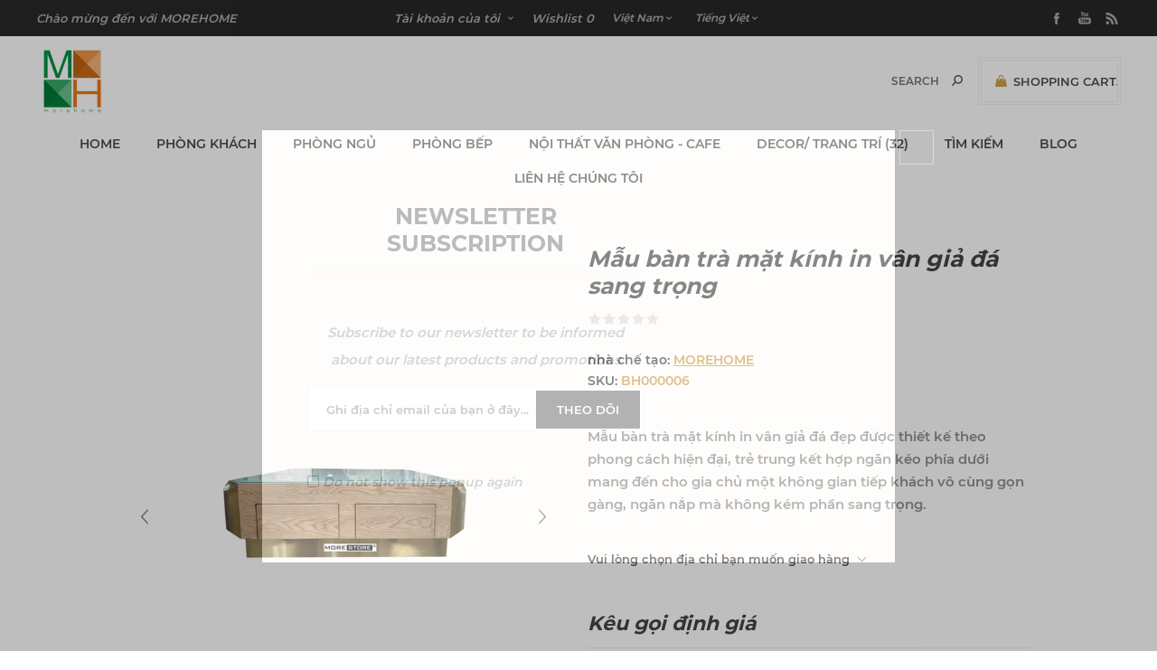

--- FILE ---
content_type: text/html; charset=utf-8
request_url: https://sieuthinoithat.vn/mau-ban-tra-mat-kinh-in-van-gia-da-sang-trong
body_size: 19720
content:
<!DOCTYPE html><html lang="vi" dir="ltr" class="html-product-details-page"><head><title>Si&#xEA;u thi n&#x1ED9;i th&#x1EA5;t MOREHOME. M&#x1EAB;u b&#xE0;n tr&#xE0; m&#x1EB7;t k&#xED;nh in v&#xE2;n gi&#x1EA3; &#x111;&#xE1; sang tr&#x1ECD;ng</title><meta charset="UTF-8"><meta name="description" content="Mẫu bàn trà mặt kính in vân giả đá đẹp được thiết kế theo phong cách hiện đại, trẻ trung kết hợp ngăn kéo phía dưới mang đến cho gia chủ một không gian tiếp khách vô cùng gọn gàng, ngăn nắp mà không kém phần sang trọng."><meta name="keywords" content="bàn trà mặt kính,bàn trà hiện đại,bàn trà cao cấp,bàn trà đẹp"><meta name="generator" content="nopCommerce"><meta name="viewport" content="width=device-width, initial-scale=1.0, minimum-scale=1.0, maximum-scale=2.0"><link href="https://fonts.googleapis.com/css?family=Noto+Sans:400,700&amp;display=swap" rel="stylesheet"><meta property="og:type" content="product"><meta property="og:title" content="Mẫu bàn trà mặt kính in vân giả đá sang trọng"><meta property="og:description" content="Mẫu bàn trà mặt kính in vân giả đá đẹp được thiết kế theo phong cách hiện đại, trẻ trung kết hợp ngăn kéo phía dưới mang đến cho gia chủ một không gian tiếp khách vô cùng gọn gàng, ngăn nắp mà không kém phần sang trọng."><meta property="og:image" content="https://sieuthinoithat.vn/images/thumbs/0003787_mau-ban-tra-mat-kinh-in-van-gia-da-sang-trong_400.jpeg"><meta property="og:image:url" content="https://sieuthinoithat.vn/images/thumbs/0003787_mau-ban-tra-mat-kinh-in-van-gia-da-sang-trong_400.jpeg"><meta property="og:url" content="https://sieuthinoithat.vn/mau-ban-tra-mat-kinh-in-van-gia-da-sang-trong"><meta property="og:site_name" content="Sieu Thi Noi That MoreHome"><meta property="twitter:card" content="summary"><meta property="twitter:site" content="Sieu Thi Noi That MoreHome"><meta property="twitter:title" content="Mẫu bàn trà mặt kính in vân giả đá sang trọng"><meta property="twitter:description" content="Mẫu bàn trà mặt kính in vân giả đá đẹp được thiết kế theo phong cách hiện đại, trẻ trung kết hợp ngăn kéo phía dưới mang đến cho gia chủ một không gian tiếp khách vô cùng gọn gàng, ngăn nắp mà không kém phần sang trọng."><meta property="twitter:image" content="https://sieuthinoithat.vn/images/thumbs/0003787_mau-ban-tra-mat-kinh-in-van-gia-da-sang-trong_400.jpeg"><meta property="twitter:url" content="https://sieuthinoithat.vn/mau-ban-tra-mat-kinh-in-van-gia-da-sang-trong"><link rel="stylesheet" href="/css/wujr4rabsdzoxsaybz3_1g.styles.css?v=wD4yQ52NyVtwDzSQd44S7d9HNws"><style>.product-details-page .full-description{display:none}.product-details-page .ui-tabs .full-description{display:block}.product-details-page .tabhead-full-description{display:none}.product-details-page .product-specs-box{display:none}.product-details-page .ui-tabs .product-specs-box{display:block}.product-details-page .ui-tabs .product-specs-box .title{display:none}.product-details-page .product-no-reviews,.product-details-page .product-review-links{display:none}</style><link rel="canonical" href="https://sieuthinoithat.vn/mau-ban-tra-mat-kinh-in-van-gia-da-sang-trong"><link rel="apple-touch-icon" sizes="180x180" href="/icons/icons_0/apple-touch-icon.png"><link rel="icon" type="image/png" sizes="32x32" href="/icons/icons_0/favicon-32x32.png"><link rel="icon" type="image/png" sizes="192x192" href="/icons/icons_0/android-chrome-192x192.png"><link rel="icon" type="image/png" sizes="16x16" href="/icons/icons_0/favicon-16x16.png"><link rel="manifest" href="/icons/icons_0/site.webmanifest"><link rel="mask-icon" href="/icons/icons_0/safari-pinned-tab.svg" color="#5bbad5"><link rel="shortcut icon" href="/icons/icons_0/favicon.ico"><meta name="msapplication-TileColor" content="#2d89ef"><meta name="msapplication-TileImage" content="/icons/icons_0/mstile-144x144.png"><meta name="msapplication-config" content="/icons/icons_0/browserconfig.xml"><meta name="theme-color" content="#ffffff"><body class="product-details-page-body with-picture-thumbs secondary-font"><input name="__RequestVerificationToken" type="hidden" value="CfDJ8Kl_FLNCAPZAlJ2zocJbW--y77zlxoHEzN3Re39vjIZ2Kz7o7b6zUgCrPvZCeduePx_2VgyPx_5zuGo72AbUW4FhEZAlM5r90IFSAjnTHOnHBlOWkQV9SzVbeW9VxQoIKZMVqtoS7IDlpjN9ZD-44oo"><div class="loader-overlay"><div class="loader"></div></div><div class="ajax-loading-block-window" style="display:none"></div><div id="dialog-notifications-success" title="Thông báo" style="display:none"></div><div id="dialog-notifications-error" title="lỗi" style="display:none"></div><div id="dialog-notifications-warning" title="Cảnh báo" style="display:none"></div><div id="bar-notification" class="bar-notification-container" data-close="Gần"></div><!--[if lt IE 9]><div style="clear:both;height:59px;text-align:center;position:relative"><a href="http://www.microsoft.com/windows/internet-explorer/default.aspx" target="_blank"> <img src="/Themes/Uptown/Content/img/ie_warning.jpg" height="42" width="820" alt="You are using an outdated browser. For a faster, safer browsing experience, upgrade for free today."> </a></div><![endif]--><div class="master-wrapper-page items-per-row-three two-columns"><div class="overlayOffCanvas"></div><div class="header header-1"><div class="header-upper"><div class="header-centering"><div class="header-welcome-message">Chào mừng đến với MOREHOME</div><ul class="header-social-icons"><li><a target="_blank" class="facebook" href="http://www.facebook.com/noithatmorehome" rel="noopener noreferrer"></a><li><a target="_blank" class="youtube" href="https://www.youtube.com/user/MorehomeVietnam" rel="noopener noreferrer"></a><li><a class="rss" target="_blank" href="/news/rss/3"></a></ul><div class="header-upper-centering"><div class="header-links-selectors-wrapper"><div class="header-links-wrapper"><div class="header-links"><div class="my-account-dropdown-wrapper"><a href="/login" class="my-account-opener login-link">Tài khoản của tôi</a><div class="my-account-dropdown"><ul><li><a href="/login?returnUrl=%2Fmau-ban-tra-mat-kinh-in-van-gia-da-sang-trong" class="ico-login">Đăng nhập</a><li><a href="/register?returnUrl=%2Fmau-ban-tra-mat-kinh-in-van-gia-da-sang-trong" class="ico-register">Ghi danh</a></ul></div></div><a href="/wishlist" class="ico-wishlist"> <span class="wishlist-label">Wishlist</span> <span class="wishlist-qty"> 0</span> </a></div></div><div class="header-selectors-wrapper"><div class="currency-selector"><select id="customerCurrency" name="customerCurrency" onchange="setLocation(this.value)" aria-label="Bộ chọn tiền tệ"><option selected value="https://sieuthinoithat.vn/changecurrency/12?returnUrl=%2Fmau-ban-tra-mat-kinh-in-van-gia-da-sang-trong">Vi&#x1EC7;t Nam<option value="https://sieuthinoithat.vn/changecurrency/1?returnUrl=%2Fmau-ban-tra-mat-kinh-in-van-gia-da-sang-trong">US Dollar<option value="https://sieuthinoithat.vn/changecurrency/6?returnUrl=%2Fmau-ban-tra-mat-kinh-in-van-gia-da-sang-trong">Euro</select></div><div class="language-selector"><select id="customerlanguage" name="customerlanguage" onchange="setLocation(this.value)" aria-label="Lựa chọn ngôn ngữ"><option selected value="https://sieuthinoithat.vn/changelanguage/3?returnUrl=%2Fmau-ban-tra-mat-kinh-in-van-gia-da-sang-trong">Ti&#x1EBF;ng Vi&#x1EC7;t<option value="https://sieuthinoithat.vn/changelanguage/1?returnUrl=%2Fmau-ban-tra-mat-kinh-in-van-gia-da-sang-trong">English</select></div></div></div></div></div></div><div class="header-lower"><div class="header-centering"><div class="header-logo"><a href="/" class="logo"> <img alt="Sieu Thi Noi That MoreHome" title="Sieu Thi Noi That MoreHome" src="https://www.sieuthinoithat.vn/images/thumbs/0008122_LogomorehomePNG (Custom).png"></a></div><div class="header-cart-search-wrapper"><div class="cart-wrapper" id="flyout-cart" data-removeitemfromcarturl="/UptownTheme/RemoveItemFromCart" data-flyoutcarturl="/UptownTheme/FlyoutShoppingCart"><div id="topcartlink"><a href="/cart" class="ico-cart"> <span class="cart-label">Shopping Cart</span> <span class="cart-qty"> 0</span> </a> <a href="/cart" title="0,00 (VND)" class="ico-cart-total"> <span class="cart-total">Total: <strong>0,00 (VND)</strong></span> </a></div><div class="flyout-cart"><div class="mini-shopping-cart"><div class="count"><div class="no-items-message">Bạn không có sản phẩm nào trong giỏ hàng của bạn.</div></div></div></div></div><div class="search-box store-search-box"><form method="get" id="small-search-box-form" action="/search"><input type="text" class="search-box-text" id="small-searchterms" autocomplete="off" name="q" placeholder="Search" aria-label="Tìm kiếm cửa hàng"> <input type="hidden" class="instantSearchResourceElement" data-highlightfirstfoundelement="false" data-minkeywordlength="3" data-defaultproductsortoption="0" data-instantsearchurl="/instantSearchFor" data-searchpageurl="/search" data-searchinproductdescriptions="true" data-numberofvisibleproducts="2" data-noresultsresourcetext="No data found."> <button type="submit" class="button-1 search-box-button">Tìm kiếm</button></form></div></div><div class="header-menu-wrapper"><div class="header-menu"><div class="close-menu"><span>Close</span></div><ul class="top-menu"><li><a href="/">Home</a><li><a class="with-subcategories" href="/noi-that-phong-khach">PH&#xD2;NG KH&#xC1;CH</a><div class="plus-button"></div><div class="sublist-wrap"><ul class="sublist"><li class="back-button"><span>Back</span><li><a href="/ke-tivi">K&#x1EC6; TIVI (30)</a><li><a href="/sofa-hien-dai">SOFA HI&#x1EC6;N &#x110;&#x1EA0;I (43)</a><li><a href="/guong-trang-tri">G&#x1AF;&#x1A0;NG TRANG TR&#xCD; (22)</a><li><a href="/cua-go">C&#x1EEC;A G&#x1ED6; (16)</a><li><a href="/sofa-van-phong">SOFA V&#x102;N PH&#xD2;NG (16)</a><li><a href="/tranh-trang-tri">TRANH TRANG TR&#xCD; (1)</a><li><a href="/ke-trang-tri">K&#x1EC6; TRANG TR&#xCD; (46)</a><li><a href="/sofa">SOFA (54)</a><li><a href="/ban-tra">B&#xC0;N TR&#xC0; (22)</a><li><a href="/tu-tho-ban-tho">T&#x1EE6; TH&#x1EDC; - B&#xC0;N TH&#x1EDC; (18)</a></ul></div><li><a class="with-subcategories" href="/noi-that-phong-ngu">PH&#xD2;NG NG&#x1EE6;</a><div class="plus-button"></div><div class="sublist-wrap"><ul class="sublist"><li class="back-button"><span>Back</span><li><a href="/ban-phan">B&#xC0;N PH&#x1EA4;N (4)</a><li><a href="/phu-kien-phong-ngu">PH&#x1EE4; KI&#x1EC6;N PH&#xD2;NG NG&#x1EE6; (7)</a><li><a href="/ban-lam-viec">B&#xC0;N L&#xC0;M VI&#x1EC6;C (6)</a><li><a href="/ghe-sofa-phong-ngu">GH&#x1EBE; - SOFA PH&#xD2;NG NG&#x1EE6; (28)</a><li><a class="with-subcategories" href="/giuong-ngu">GI&#x1AF;&#x1EDC;NG NG&#x1EE6;</a><div class="plus-button"></div><div class="sublist-wrap"><ul class="sublist"><li class="back-button"><span>Back</span><li><a href="/giuong-boc-da">GI&#x1AF;&#x1EDC;NG B&#x1ECC;C DA (27)</a><li><a href="/giuong-go-cong-nghiep">GI&#x1AF;&#x1EDC;NG G&#x1ED6; C&#xD4;NG NGHI&#x1EC6;P (12)</a><li><a class="with-subcategories" href="/giuong-go-tu-nhien">GI&#x1AF;&#x1EDC;NG G&#x1ED6; T&#x1EF0; NHI&#xCA;N</a><div class="plus-button"></div><div class="sublist-wrap"><ul class="sublist"><li class="back-button"><span>Back</span><li><a href="/giuong-go-tu-nhien-tan-bi-dep-qmhg02">Gi&#x1B0;&#x1EDD;ng g&#x1ED7; t&#x1EF1; nhi&#xEA;n T&#x1EA7;n B&#xEC; &#x111;&#x1EB9;p QMHG02 (0)</a></ul></div><li><a href="/giuong-ngu-boc-ni">GI&#x1AF;&#x1EDC;NG NG&#x1EE6; B&#x1ECC;C N&#x1EC8; (56)</a><li><a href="/giuong-ngu-hien-dai">GI&#x1AF;&#x1EDC;NG NG&#x1EE6; HI&#x1EC6;N &#x110;&#x1EA0;I (54)</a><li><a href="/dau-giuong">&#x110;&#x1EA6;U GI&#x1AF;&#x1EDC;NG (47)</a><li><a href="/giuong-tan-co-dien">GI&#x1AF;&#x1EDC;NG T&#xC2;N C&#x1ED4; &#x110;I&#x1EC2;N (17)</a></ul></div><li><a href="/tu-ke-dau-giuong">T&#x1EE6; K&#x1EC6; &#x110;&#x1EA6;U GI&#x1AF;&#x1EDC;NG (35)</a></ul></div><li><a class="with-subcategories" href="/phong-bep">PH&#xD2;NG B&#x1EBE;P</a><div class="plus-button"></div><div class="sublist-wrap"><ul class="sublist"><li class="back-button"><span>Back</span><li><a href="/tu-bep">T&#x1EE6; B&#x1EBE;P (0)</a><li><a href="/ban-an">B&#xC0;N &#x102;N (35)</a><li><a class="with-subcategories" href="/ghe-an">GH&#x1EBE; &#x102;N</a><div class="plus-button"></div><div class="sublist-wrap"><ul class="sublist"><li class="back-button"><span>Back</span><li><a href="/ghe-an-tan-co-dien">GH&#x1EBE; &#x102;N T&#xC2;N C&#x1ED4; &#x110;I&#x1EC2;N (12)</a></ul></div></ul></div><li><a class="with-subcategories" href="/noi-that-van-phong-cafe">N&#x1ED8;I TH&#x1EA4;T V&#x102;N PH&#xD2;NG - CAFE</a><div class="plus-button"></div><div class="sublist-wrap"><ul class="sublist"><li class="back-button"><span>Back</span><li><a href="/ghe-cafe-van-phong">GH&#x1EBE; CAFE - V&#x102;N PH&#xD2;NG (7)</a><li><a href="/ban-lam-viec-van-phong">B&#xC0;N L&#xC0;M VI&#x1EC6;C V&#x102;N PH&#xD2;NG (13)</a></ul></div><li><a href="/decor-trang-tri">DECOR/ TRANG TR&#xCD; (32)</a><li><a href="/search">Tìm kiếm</a><li><a href="/blog">Blog</a><li><a href="/contactus">Liên hệ chúng tôi</a></ul><ul class="header-social-icons"><li><a target="_blank" class="facebook" href="http://www.facebook.com/noithatmorehome" rel="noopener noreferrer"></a><li><a target="_blank" class="youtube" href="https://www.youtube.com/user/MorehomeVietnam" rel="noopener noreferrer"></a><li><a class="rss" target="_blank" href="/news/rss/3"></a></ul></div></div></div></div></div><div class="responsive-nav-wrapper-parent"><div class="responsive-nav-wrapper"><div class="menu-title"><span>Menu</span></div><div class="personal-button" id="header-links-opener"><span>Personal menu</span></div><div class="account-links" id="account-links"><span>Tài khoản của tôi</span></div><div class="filters-button"><span>Filters</span></div><div class="search-wrap"><span>Tìm kiếm</span></div></div></div><div class="main-slider-wrapper"></div><div class="master-wrapper-content"><div class="ajaxCartInfo" data-getajaxcartbuttonurl="/NopAjaxCart/GetAjaxCartButtonsAjax" data-productpageaddtocartbuttonselector=".add-to-cart-button" data-productboxaddtocartbuttonselector=".product-box-add-to-cart-button" data-productboxproductitemelementselector=".product-item" data-usenopnotification="False" data-nopnotificationcartresource="Sản phẩm đã được thêm vào &lt;a href=&#34;/cart&#34;> giỏ hàng của bạn &lt;/a>" data-nopnotificationwishlistresource="Sản phẩm đã được thêm vào &lt;a href=&#34;/wishlist&#34;> danh sách yêu thích &lt;/a> của bạn" data-enableonproductpage="True" data-enableoncatalogpages="True" data-minishoppingcartquatityformattingresource="	{0}" data-miniwishlistquatityformattingresource="	{0}" data-addtowishlistbuttonselector=".add-to-wishlist-button"></div><input id="addProductVariantToCartUrl" name="addProductVariantToCartUrl" type="hidden" value="/AddProductFromProductDetailsPageToCartAjax"> <input id="addProductToCartUrl" name="addProductToCartUrl" type="hidden" value="/AddProductToCartAjax"> <input id="miniShoppingCartUrl" name="miniShoppingCartUrl" type="hidden" value="/MiniShoppingCart"> <input id="flyoutShoppingCartUrl" name="flyoutShoppingCartUrl" type="hidden" value="/NopAjaxCartFlyoutShoppingCart"> <input id="checkProductAttributesUrl" name="checkProductAttributesUrl" type="hidden" value="/CheckIfProductOrItsAssociatedProductsHasAttributes"> <input id="getMiniProductDetailsViewUrl" name="getMiniProductDetailsViewUrl" type="hidden" value="/GetMiniProductDetailsView"> <input id="flyoutShoppingCartPanelSelector" name="flyoutShoppingCartPanelSelector" type="hidden" value=".flyout-cart-wrapper"> <input id="shoppingCartMenuLinkSelector" name="shoppingCartMenuLinkSelector" type="hidden" value=".cart-qty-number-mobile, .cart-qty-number-desktop strong"> <input id="wishlistMenuLinkSelector" name="wishlistMenuLinkSelector" type="hidden" value=".wishlist-qty"><div id="product-ribbon-info" data-productid="1357" data-productboxselector=".product-item, .item-holder" data-productboxpicturecontainerselector=".picture, .item-picture" data-productpagepicturesparentcontainerselector=".product-essential" data-productpagebugpicturecontainerselector=".picture" data-retrieveproductribbonsurl="/RetrieveProductRibbons"></div><div class="quickViewData" data-productselector=".product-item" data-productselectorchild=".buttons .wrapper" data-retrievequickviewurl="/quickviewdata" data-quickviewbuttontext="Quick View" data-quickviewbuttontitle="Quick View" data-isquickviewpopupdraggable="True" data-enablequickviewpopupoverlay="True" data-accordionpanelsheightstyle="content" data-getquickviewbuttonroute="/getquickviewbutton"></div><div id="sales-campaign-info" data-localization-day="day" data-localization-days="days" data-localization-hour="hour" data-localization-hours="hours" data-localization-minute="minute" data-localization-minutes="minutes" data-localization-second="second" data-localization-seconds="seconds" data-productbox-selector=".item-grid .product-item, .product-variant-line, .jcarousel-item .item-holder" data-productbox-picture-container-selector=".picture, .variant-picture, .item-picture" data-retrieve-sales-campaings-url="/RetrieveSalesCampaigns"></div><div class="master-column-wrapper"><div class="center-1"><div class="page product-details-page"><div class="page-body"><form method="post" id="product-details-form"><div itemscope itemtype="http://schema.org/Product"><meta itemprop="name" content="Mẫu bàn trà mặt kính in vân giả đá sang trọng"><meta itemprop="sku" content="BH000006"><meta itemprop="gtin"><meta itemprop="mpn"><meta itemprop="description" content="Mẫu bàn trà mặt kính in vân giả đá đẹp được thiết kế theo phong cách hiện đại, trẻ trung kết hợp ngăn kéo phía dưới mang đến cho gia chủ một không gian tiếp khách vô cùng gọn gàng, ngăn nắp mà không kém phần sang trọng."><meta itemprop="image" content="https://sieuthinoithat.vn/images/thumbs/0003787_mau-ban-tra-mat-kinh-in-van-gia-da-sang-trong_400.jpeg"><div itemprop="brand" itemtype="https://schema.org/Brand" itemscope><meta itemprop="name" content="MOREHOME"></div><div itemprop="offers" itemscope itemtype="http://schema.org/Offer"><meta itemprop="url" content="https://sieuthinoithat.vn/mau-ban-tra-mat-kinh-in-van-gia-da-sang-trong"><meta itemprop="price"><meta itemprop="priceCurrency"><meta itemprop="priceValidUntil"><meta itemprop="availability" content="http://schema.org/InStock"></div><div itemprop="review" itemscope itemtype="http://schema.org/Review"><div itemprop="author" itemtype="https://schema.org/Person" itemscope><meta itemprop="name" content="ALL"></div><meta itemprop="url" content="/productreviews/1357"></div></div><div data-productid="1357"><div class="product-essential"><div class="gallery"><input type="hidden" class="cloudZoomPictureThumbnailsInCarouselData" data-vertical="false" data-numvisible="5" data-numscrollable="1" data-enable-slider-arrows="false" data-enable-slider-dots="false" data-size="3" data-rtl="false" data-responsive-breakpoints-for-thumbnails="[{&#34;breakpoint&#34;:1001,&#34;settings&#34;:{&#34;slidesToShow&#34;:4,&#34;slidesToScroll&#34;:1,&#34;arrows&#34;:true,&#34;dots&#34;:false}},{&#34;breakpoint&#34;:600,&#34;settings&#34;:{&#34;slidesToShow&#34;:4,&#34;slidesToScroll&#34;:1,&#34;arrows&#34;:true,&#34;dots&#34;:false}},{&#34;breakpoint&#34;:400,&#34;settings&#34;:{&#34;slidesToShow&#34;:3,&#34;slidesToScroll&#34;:1,&#34;arrows&#34;:true,&#34;dots&#34;:false}}]" data-magnificpopup-counter="% curr% trong tổng số%%" data-magnificpopup-prev="Trước (Phím mũi tên trái)" data-magnificpopup-next="Tiếp theo (Phím mũi tên phải)" data-magnificpopup-close="Đóng (Esc)" data-magnificpopup-loading="Tải..."> <input type="hidden" class="cloudZoomAdjustPictureOnProductAttributeValueChange" data-productid="1357" data-isintegratedbywidget="true"> <input type="hidden" class="cloudZoomEnableClickToZoom"><div class="picture-gallery sevenspikes-cloudzoom-gallery"><div class="picture-wrapper"><div class="picture" id="sevenspikes-cloud-zoom" data-zoomwindowelementid="" data-selectoroftheparentelementofthecloudzoomwindow="" data-defaultimagecontainerselector=".product-essential .picture-gallery" data-zoom-window-width="500" data-zoom-window-height="500"><a href="https://sieuthinoithat.vn/images/thumbs/0003787_mau-ban-tra-mat-kinh-in-van-gia-da-sang-trong.jpeg" data-full-image-url="https://sieuthinoithat.vn/images/thumbs/0003787_mau-ban-tra-mat-kinh-in-van-gia-da-sang-trong.jpeg" class="cloud-zoom picture-link" id="zoom1"> <img src="https://sieuthinoithat.vn/images/thumbs/0003787_mau-ban-tra-mat-kinh-in-van-gia-da-sang-trong_400.jpeg" alt="Ảnh của Mẫu bàn trà mặt kính in vân giả đá sang trọng" class="cloudzoom" id="cloudZoomImage" itemprop="image" data-cloudzoom="appendSelector: '.picture-wrapper', zoomPosition: 'inside', zoomOffsetX: 0, captionPosition: 'bottom', tintOpacity: 0, zoomWidth: 500, zoomHeight: 500, easing: 3, touchStartDelay: true, zoomFlyOut: false, disableZoom: 'auto'"> </a></div><div class="picture-thumbs-navigation-arrow picture-thumbs-prev-arrow" data-type="Prev"><span>Previous</span> <img src="https://sieuthinoithat.vn/images/thumbs/0003787_mau-ban-tra-mat-kinh-in-van-gia-da-sang-trong_250.jpeg" data-fullsizeimageurl="https://sieuthinoithat.vn/images/thumbs/0003787_mau-ban-tra-mat-kinh-in-van-gia-da-sang-trong.jpeg" alt="Previous"></div><div class="picture-thumbs-navigation-arrow picture-thumbs-next-arrow" data-type="Next"><span>Next</span> <img src="https://sieuthinoithat.vn/images/thumbs/0003787_mau-ban-tra-mat-kinh-in-van-gia-da-sang-trong_250.jpeg" data-fullsizeimageurl="https://sieuthinoithat.vn/images/thumbs/0003787_mau-ban-tra-mat-kinh-in-van-gia-da-sang-trong.jpeg" alt="Next"></div></div><div class="picture-thumbs in-carousel"><div class="picture-thumbs-list" id="picture-thumbs-carousel"><div class="picture-thumbs-item"><a class="cloudzoom-gallery thumb-item" data-full-image-url="https://sieuthinoithat.vn/images/thumbs/0003787_mau-ban-tra-mat-kinh-in-van-gia-da-sang-trong.jpeg" data-cloudzoom="appendSelector: '.picture-wrapper', zoomPosition: 'inside', zoomOffsetX: 0, captionPosition: 'bottom', tintOpacity: 0, zoomWidth: 500, zoomHeight: 500, useZoom: '.cloudzoom', image: 'https://sieuthinoithat.vn/images/thumbs/0003787_mau-ban-tra-mat-kinh-in-van-gia-da-sang-trong_400.jpeg', zoomImage: 'https://sieuthinoithat.vn/images/thumbs/0003787_mau-ban-tra-mat-kinh-in-van-gia-da-sang-trong.jpeg', easing: 3, touchStartDelay: true, zoomFlyOut: false, disableZoom: 'auto'"> <img class="cloud-zoom-gallery-img" src="https://sieuthinoithat.vn/images/thumbs/0003787_mau-ban-tra-mat-kinh-in-van-gia-da-sang-trong_250.jpeg" alt="Ảnh của Mẫu bàn trà mặt kính in vân giả đá sang trọng"> </a></div><div class="picture-thumbs-item"><a class="cloudzoom-gallery thumb-item" data-full-image-url="https://sieuthinoithat.vn/images/thumbs/0003788_mau-ban-tra-mat-kinh-in-van-gia-da-sang-trong.jpeg" data-cloudzoom="appendSelector: '.picture-wrapper', zoomPosition: 'inside', zoomOffsetX: 0, captionPosition: 'bottom', tintOpacity: 0, zoomWidth: 500, zoomHeight: 500, useZoom: '.cloudzoom', image: 'https://sieuthinoithat.vn/images/thumbs/0003788_mau-ban-tra-mat-kinh-in-van-gia-da-sang-trong_400.jpeg', zoomImage: 'https://sieuthinoithat.vn/images/thumbs/0003788_mau-ban-tra-mat-kinh-in-van-gia-da-sang-trong.jpeg', easing: 3, touchStartDelay: true, zoomFlyOut: false, disableZoom: 'auto'"> <img class="cloud-zoom-gallery-img" src="https://sieuthinoithat.vn/images/thumbs/0003788_mau-ban-tra-mat-kinh-in-van-gia-da-sang-trong_250.jpeg" alt="Ảnh của Mẫu bàn trà mặt kính in vân giả đá sang trọng"> </a></div><div class="picture-thumbs-item"><a class="cloudzoom-gallery thumb-item" data-full-image-url="https://sieuthinoithat.vn/images/thumbs/0003789_mau-ban-tra-mat-kinh-in-van-gia-da-sang-trong.jpeg" data-cloudzoom="appendSelector: '.picture-wrapper', zoomPosition: 'inside', zoomOffsetX: 0, captionPosition: 'bottom', tintOpacity: 0, zoomWidth: 500, zoomHeight: 500, useZoom: '.cloudzoom', image: 'https://sieuthinoithat.vn/images/thumbs/0003789_mau-ban-tra-mat-kinh-in-van-gia-da-sang-trong_400.jpeg', zoomImage: 'https://sieuthinoithat.vn/images/thumbs/0003789_mau-ban-tra-mat-kinh-in-van-gia-da-sang-trong.jpeg', easing: 3, touchStartDelay: true, zoomFlyOut: false, disableZoom: 'auto'"> <img class="cloud-zoom-gallery-img" src="https://sieuthinoithat.vn/images/thumbs/0003789_mau-ban-tra-mat-kinh-in-van-gia-da-sang-trong_250.jpeg" alt="Ảnh của Mẫu bàn trà mặt kính in vân giả đá sang trọng"> </a></div></div></div></div></div><div class="overview"><div class="product-name"><h1>M&#x1EAB;u b&#xE0;n tr&#xE0; m&#x1EB7;t k&#xED;nh in v&#xE2;n gi&#x1EA3; &#x111;&#xE1; sang tr&#x1ECD;ng</h1></div><div class="product-reviews-overview"><div class="product-review-box"><div class="rating"><div style="width:0%"></div></div></div><div class="product-no-reviews"><a href="/productreviews/1357">Hay la ngươi đâu tiên xem xet sản phẩm nay</a></div></div><div class="manufacturers"><span class="label">nhà chế tạo:</span> <span class="value"> <a href="/morehome">MOREHOME</a> </span></div><div class="additional-details"><div class="sku"><span class="label">SKU:</span> <span class="value" id="sku-1357">BH000006</span></div></div><div class="short-description">Mẫu bàn trà mặt kính in vân giả đá đẹp được thiết kế theo phong cách hiện đại, trẻ trung kết hợp ngăn kéo phía dưới mang đến cho gia chủ một không gian tiếp khách vô cùng gọn gàng, ngăn nắp mà không kém phần sang trọng.</div><div class="product-estimate-shipping"><a href="#estimate-shipping-popup-1357" id="open-estimate-shipping-popup-1357" class="open-estimate-shipping-popup" data-effect="estimate-shipping-popup-zoom-in"> </a><div id="estimate-shipping-popup-1357" class="estimate-shipping-popup mfp-with-anim mfp-hide"><div class="ship-to-title"><strong>Giao đến</strong></div><div class="estimate-shipping-row shipping-address"><div class="estimate-shipping-row-item address-item"><div class="estimate-shipping-row"><select class="estimate-shipping-address-control" data-trigger="country-select" data-url="/country/getstatesbycountryid" data-stateprovince="#StateProvinceId" data-loading="#estimate-shipping-loading-progress" placeholder="Quốc gia" id="CountryId" name="CountryId"><option value="0">Ch&#x1ECD;n qu&#x1ED1;c gia<option value="1">United States<option value="239">Afghanistan<option value="212">Albania<option value="211">Algeria<option value="210">American Samoa<option value="195">Andorra<option value="185">Antarctica<option value="186">Antigua and Barbuda<option value="183">Angola<option value="184">Anguilla<option value="154">Argentina<option value="155">Armenia<option value="156">Aruba<option value="157">Australia<option value="158">Austria<option value="159">Azerbaijan<option value="160">Bahamas<option value="187">Bahrain<option value="161">Bangladesh<option value="188">Barbados<option value="162">Belarus<option value="163">Belgium<option value="164">Belize<option value="189">Benin<option value="166">Bermuda<option value="190">Bhutan<option value="179">Bolivia<option value="167">Bosnia and Herzegowina<option value="191">Botswana<option value="192">Bouvet Island<option value="168">Brazil<option value="193">British Indian Ocean Territory<option value="194">Brunei Darussalam<option value="169">Bulgaria<option value="196">Burkina Faso<option value="209">Burundi<option value="197">Cambodia<option value="198">Cameroon<option value="153">Canada<option value="199">Cape Verde<option value="170">Cayman Islands<option value="200">Central African Republic<option value="203">Cocos (Keeling) Islands<option value="173">Colombia<option value="204">Comoros<option value="205">Congo<option value="206">Congo (Democratic Republic of the)<option value="207">Cook Islands<option value="174">Costa Rica<option value="208">Cote D&#x27;Ivoire<option value="175">Croatia<option value="176">Cuba<option value="177">Cyprus<option value="178">Czech Republic<option value="201">Chad<option value="171">Chile<option value="172">China<option value="202">Christmas Island<option value="152">Denmark<option value="122">Djibouti<option value="240">Dominica<option value="165">Dominican Republic<option value="151">East Timor<option value="135">Ecuador<option value="123">Egypt<option value="121">El Salvador<option value="119">Equatorial Guinea<option value="32">Eritrea<option value="33">Estonia<option value="34">Ethiopia<option value="35">Falkland Islands (Malvinas)<option value="36">Faroe Islands<option value="37">Fiji<option value="124">Finland<option value="125">France<option value="38">French Guiana<option value="39">French Polynesia<option value="40">French Southern Territories<option value="41">Gabon<option value="42">Gambia<option value="126">Georgia<option value="127">Germany<option value="43">Ghana<option value="129">Greece<option value="45">Greenland<option value="58">Grenada<option value="46">Guadeloupe<option value="47">Guam<option value="130">Guatemala<option value="48">Guinea<option value="49">Guinea-bissau<option value="50">Guyana<option value="128">Gibraltar<option value="51">Haiti<option value="52">Heard and Mc Donald Islands<option value="53">Honduras<option value="131">Hong Kong<option value="132">Hungary<option value="54">Iceland<option value="133">India<option value="134">Indonesia<option value="55">Iran (Islamic Republic of)<option value="56">Iraq<option value="136">Ireland<option value="149">Israel<option value="137">Italy<option value="138">Jamaica<option value="139">Japan<option value="140">Jordan<option value="141">Kazakhstan<option value="57">Kenya<option value="31">Kiribati<option value="44">Korea<option value="142">Korea, Democratic People&#x27;s Republic of<option value="143">Kuwait<option value="30">Kyrgyzstan<option value="14">Lao People&#x27;s Democratic Republic<option value="2">Latvia<option value="3">Lebanon<option value="4">Lesotho<option value="5">Liberia<option value="6">Libyan Arab Jamahiriya<option value="7">Liechtenstein<option value="8">Lithuania<option value="9">Luxembourg<option value="10">Macau<option value="11">Macedonia<option value="12">Madagascar<option value="13">Malawi<option value="144">Malaysia<option value="15">Maldives<option value="28">Mali<option value="16">Malta<option value="17">Marshall Islands<option value="18">Martinique<option value="19">Mauritania<option value="20">Mauritius<option value="21">Mayotte<option value="145">Mexico<option value="22">Micronesia<option value="23">Moldova<option value="24">Monaco<option value="26">Montenegro<option value="27">Montserrat<option value="25">Mongolia<option value="29">Morocco<option value="59">Mozambique<option value="60">Myanmar<option value="61">Namibia<option value="92">Nauru<option value="93">Nepal<option value="146">Netherlands<option value="94">Netherlands Antilles<option value="95">New Caledonia<option value="147">New Zealand<option value="96">Nicaragua<option value="97">Niger<option value="98">Nigeria<option value="99">Niue<option value="100">Norfolk Island<option value="101">Northern Mariana Islands<option value="148">Norway<option value="102">Oman<option value="150">Pakistan<option value="103">Palau<option value="180">Palestine<option value="104">Panama<option value="105">Papua New Guinea<option value="181">Paraguay<option value="182">Peru<option value="106">Pitcairn<option value="214">Poland<option value="215">Portugal<option value="216">Puerto Rico<option value="213">Philippines<option value="217">Qatar<option value="107">Reunion<option value="218">Romania<option value="219">Russian Federation<option value="108">Rwanda<option value="109">Saint Kitts and Nevis<option value="110">Saint Lucia<option value="111">Saint Vincent and the Grenadines<option value="112">Samoa<option value="113">San Marino<option value="114">Sao Tome and Principe<option value="220">Saudi Arabia<option value="115">Senegal<option value="238">Serbia<option value="116">Seychelles<option value="117">Sierra Leone<option value="221">Singapore<option value="222">Slovakia (Slovak Republic)<option value="223">Slovenia<option value="118">Solomon Islands<option value="91">Somalia<option value="224">South Africa<option value="90">South Georgia &amp; South Sandwich Islands<option value="89">South Sudan<option value="225">Spain<option value="74">Sri Lanka<option value="62">St. Helena<option value="63">St. Pierre and Miquelon<option value="64">Sudan<option value="65">Suriname<option value="66">Svalbard and Jan Mayen Islands<option value="67">Swaziland<option value="226">Sweden<option value="227">Switzerland<option value="68">Syrian Arab Republic<option value="228">Taiwan<option value="69">Tajikistan<option value="70">Tanzania<option value="71">Togo<option value="72">Tokelau<option value="73">Tonga<option value="88">Tunisia<option value="230">Turkey<option value="76">Turkmenistan<option value="77">Turks and Caicos Islands<option value="78">Tuvalu<option value="229">Thailand<option value="75">Trinidad and Tobago<option value="79">Uganda<option value="231">Ukraine<option value="232">United Arab Emirates<option value="233">United Kingdom<option value="234">United States minor outlying islands<option value="235">Uruguay<option value="236">Uzbekistan<option value="80">Vanuatu<option value="81">Vatican City State (Holy See)<option value="237">Venezuela<option value="82">Viet Nam<option value="83">Virgin Islands (British)<option value="84">Virgin Islands (U.S.)<option value="85">Wallis and Futuna Islands<option value="86">Western Sahara<option value="87">Yemen<option value="120">Zambia<option value="241">Zimbabwe</select> <span class="required">*</span></div></div><div class="estimate-shipping-row-item address-item"><select class="estimate-shipping-address-control" placeholder="Tiểu bang / tỉnh" id="StateProvinceId" name="StateProvinceId"><option value="0">Kh&#xE1;c</select></div><div class="estimate-shipping-row-item address-item"><div class="estimate-shipping-row"><input class="estimate-shipping-address-control" placeholder="Mã zip / mã bưu chính" type="text" id="ZipPostalCode" name="ZipPostalCode"> <span class="required">*</span></div></div></div><div class="choose-shipping-title"><strong>Phương pháp vận chuyển</strong></div><div class="shipping-options"><div class="shipping-options-header"><div class="estimate-shipping-row"><div class="estimate-shipping-row-item-radio"></div><div class="estimate-shipping-row-item shipping-item shipping-header-item">Tên</div><div class="estimate-shipping-row-item shipping-item shipping-header-item">Ngày dự kiến giao hàng</div><div class="estimate-shipping-row-item shipping-item shipping-header-item">Giá bán</div></div></div><div class="shipping-options-body"><div class="no-shipping-options">Không có tùy chọn giao hàng nào</div></div></div><div class="apply-shipping-button-container"><button type="button" class="button-2 apply-shipping-button">Áp dụng</button><div class="message-failure"></div></div></div></div><div class="prices-stock-wrapper"><div class="prices"><div class="product-price call-for-price"><span>Kêu gọi định giá</span></div></div></div><div class="add-to-cart-buttons-wrapper"><div class="add-to-cart"><div class="add-to-cart-panel"><label class="qty-label" for="addtocart_1357_EnteredQuantity">S&#x1ED1; l&#x1B0;&#x1EE3;ng:</label><div class="add-to-cart-qty-wrapper"><input id="product_enteredQuantity_1357" class="qty-input" type="text" aria-label="Nhập số lượng" data-val="true" data-val-required="The Số lượng field is required." name="addtocart_1357.EnteredQuantity" value="1"> <span class="plus">+</span> <span class="minus">-</span></div><button type="button" id="add-to-cart-button-1357" class="button-1 add-to-cart-button" data-productid="1357" onclick="return AjaxCart.addproducttocart_details(&#34;/addproducttocart/details/1357/1&#34;,&#34;#product-details-form&#34;),!1">Add to cart</button></div></div><div class="overview-buttons"><div class="add-to-wishlist"><button type="button" id="add-to-wishlist-button-1357" class="button-2 add-to-wishlist-button" data-productid="1357" onclick="return AjaxCart.addproducttocart_details(&#34;/addproducttocart/details/1357/2&#34;,&#34;#product-details-form&#34;),!1">Th&#xEA;m v&#xE0;o danh s&#xE1;ch y&#xEA;u th&#xED;ch</button></div><div class="compare-products"><button type="button" class="button-2 add-to-compare-list-button" onclick="return AjaxCart.addproducttocomparelist(&#34;/compareproducts/add/1357&#34;),!1">Thêm vào danh sách so sánh</button></div><div class="email-a-friend"><button type="button" class="button-2 email-a-friend-button" onclick="setLocation(&#34;/productemailafriend/1357&#34;)">Gửi email cho một người bạn</button></div></div></div><div class="product-social-buttons"><ul class="social-sharing"><li><a class="twitter" href="javascript:openShareWindow(&#34;https://twitter.com/share?url=https://sieuthinoithat.vn/mau-ban-tra-mat-kinh-in-van-gia-da-sang-trong&#34;)"> <span class="flip"></span> <span class="flop"></span> </a><li><a class="facebook" href="javascript:openShareWindow(&#34;https://www.facebook.com/sharer.php?u=https://sieuthinoithat.vn/mau-ban-tra-mat-kinh-in-van-gia-da-sang-trong&#34;)"> <span class="flip"></span> <span class="flop"></span> </a><li><a class="pinterest" href="javascript:void function(){var n=document.createElement(&#34;script&#34;);n.setAttribute(&#34;type&#34;,&#34;text/javascript&#34;);n.setAttribute(&#34;charset&#34;,&#34;UTF-8&#34;);n.setAttribute(&#34;src&#34;,&#34;https://assets.pinterest.com/js/pinmarklet.js?r=&#34;+Math.random()*99999999);document.body.appendChild(n)}()"> <span class="flip"></span> <span class="flop"></span> </a></ul></div></div><div class="full-description"><p>Mô tả sản phẩm:<p>Tên sản phẩm: Mẫu bàn trà mặt kính in vân giả đá sang trọng<p>Chất liệu: Gỗ tự nhiên tần bì phun sơn cao cấp kết hợp mặt kính in vân giả đá<p>Kích thước: 1200x1200 mm</div></div><div id="quickTabs" class="productTabs" data-ajaxenabled="false" data-productreviewsaddnewurl="/ProductTab/ProductReviewsTabAddNew/1357" data-productcontactusurl="/ProductTab/ProductContactUsTabAddNew/1357" data-couldnotloadtaberrormessage="Couldn't load this tab."><div class="productTabs-header"><ul><li><a href="#quickTab-description">Overview</a><li><a href="#quickTab-reviews">Reviews</a></ul></div><div class="productTabs-body"><div id="quickTab-description"><div class="full-description"><p>Mô tả sản phẩm:<p>Tên sản phẩm: Mẫu bàn trà mặt kính in vân giả đá sang trọng<p>Chất liệu: Gỗ tự nhiên tần bì phun sơn cao cấp kết hợp mặt kính in vân giả đá<p>Kích thước: 1200x1200 mm</div></div><div id="quickTab-reviews"><div id="updateTargetId" class="product-reviews-page"><div class="write-review" id="review-form"><div class="title"><strong>Viết đánh giá của riêng bạn</strong></div><div class="message-error validation-summary-errors"><ul><li>ch&#x1EC9; c&#xF3; th&#xE0;nh vi&#xEA;n m&#x1EDB;i &#x111;&#x1B0;&#x1EE3;c tr&#x1EA3; l&#x1EDD;i</ul></div><div class="form-fields"><div class="inputs"><label for="AddProductReview_Title">&#x110;&#xE1;nh gi&#xE1; Ti&#xEA;u &#x111;&#x1EC1;:</label> <input class="review-title" type="text" id="AddProductReview_Title" name="AddProductReview.Title" disabled> <span class="required">*</span> <span class="field-validation-valid" data-valmsg-for="AddProductReview.Title" data-valmsg-replace="true"></span></div><div class="inputs"><label for="AddProductReview_ReviewText">Xem l&#x1EA1;i v&#x103;n b&#x1EA3;n:</label> <textarea class="review-text" id="AddProductReview_ReviewText" name="AddProductReview.ReviewText" disabled></textarea> <span class="required">*</span> <span class="field-validation-valid" data-valmsg-for="AddProductReview.ReviewText" data-valmsg-replace="true"></span></div><div class="review-rating"><div class="name-description"><label for="AddProductReview_Rating">X&#xEA;p h&#x1EA1;ng:</label></div><div class="rating-wrapper"><div class="label first">Xấu</div><div class="rating-options"><input value="1" value="1" type="radio" type="radio" id="addproductrating_1" aria-label="Xấu" data-val="true" data-val-required="The Xêp hạng field is required." name="AddProductReview.Rating"> <input value="2" value="2" type="radio" type="radio" id="addproductrating_2" aria-label="Không tốt" name="AddProductReview.Rating"> <input value="3" value="3" type="radio" type="radio" id="addproductrating_3" aria-label="Không tệ nhưng cũng không xuất sắc" name="AddProductReview.Rating"> <input value="4" value="4" type="radio" type="radio" id="addproductrating_4" aria-label="Tốt" name="AddProductReview.Rating"> <input value="5" value="5" type="radio" type="radio" id="addproductrating_5" aria-label="Xuất sắc" checked name="AddProductReview.Rating"></div><div class="label last">Xuất sắc</div></div></div><div class="captcha-box"><script>var onloadCallbackcaptcha_1291540893=function(){grecaptcha.render("captcha_1291540893",{sitekey:"6LdVAu0UAAAAAJj1GXMlE4uRnyyzVodVTq4_y18y",theme:"light"})}</script><div id="captcha_1291540893"></div><script async defer src="https://www.google.com/recaptcha/api.js?onload=onloadCallbackcaptcha_1291540893&amp;render=explicit&amp;hl=vi"></script></div></div><div class="buttons"><button type="button" id="add-review" disabled name="add-review" class="button-1 write-product-review-button">Gửi đánh giá</button></div></div></div></div></div></div><div class="product-collateral"></div><div class="related-products-grid product-grid"><div class="title"><strong>Những sản phẩm liên quan</strong></div><div class="item-grid"><div class="item-box"><div class="product-item" data-productid="1163"><div class="product-item-picture-wrapper"><div class="picture"><a href="/ban-tra-go-oc-cho-mat-da-sieu-sang-mhb-00005" title="Hiển thị chi tiết cho Bàn trà gỗ óc chó mặt đá siêu sang MHB-00005"> <img src="[data-uri]" data-lazyloadsrc="https://sieuthinoithat.vn/images/thumbs/0002803_ban-tra-go-oc-cho-mat-da-sieu-sang-mhb-00005_600.jpeg" alt="Ảnh của Bàn trà gỗ óc chó mặt đá siêu sang MHB-00005" title="Hiển thị chi tiết cho Bàn trà gỗ óc chó mặt đá siêu sang MHB-00005" class="second-product-image"> <img src="[data-uri]" data-lazyloadsrc="https://sieuthinoithat.vn/images/thumbs/0002802_ban-tra-go-oc-cho-mat-da-sieu-sang-mhb-00005_600.jpeg" alt="Ảnh của Bàn trà gỗ óc chó mặt đá siêu sang MHB-00005" title="Hiển thị chi tiết cho Bàn trà gỗ óc chó mặt đá siêu sang MHB-00005" class="first-product-image"> </a></div><div class="buttons"><button type="button" class="button-2 add-to-wishlist-button" title="Add to wishlist" onclick="return AjaxCart.addproducttocart_catalog(&#34;/addproducttocart/catalog/1163/2/1&#34;),!1">Add to wishlist</button> <button type="button" class="button-2 add-to-compare-list-button" title="Compare" onclick="return AjaxCart.addproducttocomparelist(&#34;/compareproducts/add/1163&#34;),!1">Compare</button> <button type="button" class="button-2 product-box-add-to-cart-button" onclick="return AjaxCart.addproducttocart_catalog(&#34;/addproducttocart/catalog/1163/1/1&#34;),!1">Add to cart</button></div></div><div class="details"><h2 class="product-title"><a href="/ban-tra-go-oc-cho-mat-da-sieu-sang-mhb-00005">B&#xE0;n tr&#xE0; g&#x1ED7; &#xF3;c ch&#xF3; m&#x1EB7;t &#x111;&#xE1; si&#xEA;u sang MHB-00005</a></h2><div class="product-rating-box" title="0 bài đánh giá"><div class="rating"><div style="width:0%"></div></div></div><div class="description" data-short-description="none"></div><div class="add-info"><div class="prices"><span class="price actual-price">K&#xEA;u g&#x1ECD;i &#x111;&#x1ECB;nh gi&#xE1;</span></div></div><div class="attribute-squares-wrapper"></div></div></div></div><div class="item-box"><div class="product-item" data-productid="1337"><div class="product-item-picture-wrapper"><div class="picture"><a href="/ban-tra-go-oc-cho-tu-nhien-phong-cach-tan-co-dien" title="Hiển thị chi tiết cho Bàn trà gỗ óc chó tự nhiên phong cách tân cổ điển"> <img src="[data-uri]" data-lazyloadsrc="https://sieuthinoithat.vn/images/thumbs/0003712_ban-tra-go-oc-cho-tu-nhien-phong-cach-tan-co-dien_600.jpeg" alt="Ảnh của Bàn trà gỗ óc chó tự nhiên phong cách tân cổ điển" title="Hiển thị chi tiết cho Bàn trà gỗ óc chó tự nhiên phong cách tân cổ điển" class="second-product-image"> <img src="[data-uri]" data-lazyloadsrc="https://sieuthinoithat.vn/images/thumbs/0003711_ban-tra-go-oc-cho-tu-nhien-phong-cach-tan-co-dien_600.jpeg" alt="Ảnh của Bàn trà gỗ óc chó tự nhiên phong cách tân cổ điển" title="Hiển thị chi tiết cho Bàn trà gỗ óc chó tự nhiên phong cách tân cổ điển" class="first-product-image"> </a></div><div class="buttons"><button type="button" class="button-2 add-to-wishlist-button" title="Add to wishlist" onclick="return AjaxCart.addproducttocart_catalog(&#34;/addproducttocart/catalog/1337/2/1&#34;),!1">Add to wishlist</button> <button type="button" class="button-2 add-to-compare-list-button" title="Compare" onclick="return AjaxCart.addproducttocomparelist(&#34;/compareproducts/add/1337&#34;),!1">Compare</button> <button type="button" class="button-2 product-box-add-to-cart-button" onclick="return AjaxCart.addproducttocart_catalog(&#34;/addproducttocart/catalog/1337/1/1&#34;),!1">Add to cart</button></div></div><div class="details"><h2 class="product-title"><a href="/ban-tra-go-oc-cho-tu-nhien-phong-cach-tan-co-dien">B&#xE0;n tr&#xE0; g&#x1ED7; &#xF3;c ch&#xF3; t&#x1EF1; nhi&#xEA;n phong c&#xE1;ch t&#xE2;n c&#x1ED5; &#x111;i&#x1EC3;n</a></h2><div class="product-rating-box" title="0 bài đánh giá"><div class="rating"><div style="width:0%"></div></div></div><div class="description" data-short-description="none">Mẫu bàn trà gỗ óc chó sang trọng được thiết kế theo phong cách tân cổ điển, phù hợp với nhiều không gian phòng khách chung cư, biệt thự cao cấp.</div><div class="add-info"><div class="prices"><span class="price actual-price">K&#xEA;u g&#x1ECD;i &#x111;&#x1ECB;nh gi&#xE1;</span></div></div><div class="attribute-squares-wrapper"></div></div></div></div><div class="item-box"><div class="product-item" data-productid="1356"><div class="product-item-picture-wrapper"><div class="picture"><a href="/ban-tra-go-oc-cho-tu-nhien-sang-trong-va-an-tuong" title="Hiển thị chi tiết cho WOODEN CENTER TABLE/ BÀN TRÀ GỖ TỰ NHIÊN MH_BT07.T"> <img src="[data-uri]" data-lazyloadsrc="https://sieuthinoithat.vn/images/thumbs/0006051_wooden-center-table-ban-tra-go-tu-nhien-mh_bt07t_600.jpeg" alt="Ảnh của WOODEN CENTER TABLE/ BÀN TRÀ GỖ TỰ NHIÊN MH_BT07.T" title="Hiển thị chi tiết cho WOODEN CENTER TABLE/ BÀN TRÀ GỖ TỰ NHIÊN MH_BT07.T" class="second-product-image"> <img src="[data-uri]" data-lazyloadsrc="https://sieuthinoithat.vn/images/thumbs/0006050_wooden-center-table-ban-tra-go-tu-nhien-mh_bt07t_600.jpeg" alt="Ảnh của WOODEN CENTER TABLE/ BÀN TRÀ GỖ TỰ NHIÊN MH_BT07.T" title="Hiển thị chi tiết cho WOODEN CENTER TABLE/ BÀN TRÀ GỖ TỰ NHIÊN MH_BT07.T" class="first-product-image"> </a></div><div class="buttons"><button type="button" class="button-2 add-to-wishlist-button" title="Add to wishlist" onclick="return AjaxCart.addproducttocart_catalog(&#34;/addproducttocart/catalog/1356/2/1&#34;),!1">Add to wishlist</button> <button type="button" class="button-2 add-to-compare-list-button" title="Compare" onclick="return AjaxCart.addproducttocomparelist(&#34;/compareproducts/add/1356&#34;),!1">Compare</button> <button type="button" class="button-2 product-box-add-to-cart-button" onclick="return AjaxCart.addproducttocart_catalog(&#34;/addproducttocart/catalog/1356/1/1&#34;),!1">Add to cart</button></div></div><div class="details"><h2 class="product-title"><a href="/ban-tra-go-oc-cho-tu-nhien-sang-trong-va-an-tuong">WOODEN CENTER TABLE/ B&#xC0;N TR&#xC0; G&#x1ED6; T&#x1EF0; NHI&#xCA;N MH_BT07.T</a></h2><div class="product-rating-box" title="0 bài đánh giá"><div class="rating"><div style="width:0%"></div></div></div><div class="description" data-short-description="none">Mẫu bàn trà gỗ óc chó MH_BT07 nhập khẩu cao cấp được thiết kế theo phong cách tân cổ điển sang trọng, phần chân tân cổ điển cách điệu mang đến cho không gian căn nhà thêm ấn tượng.</div><div class="add-info"><div class="prices"><span class="price actual-price">K&#xEA;u g&#x1ECD;i &#x111;&#x1ECB;nh gi&#xE1;</span></div></div><div class="attribute-squares-wrapper"></div></div></div></div><div class="item-box"><div class="product-item" data-productid="1084"><div class="product-item-picture-wrapper"><div class="picture"><a href="/ban-tra-go-tu-nhien-tan-co-dien-son-trang" title="Hiển thị chi tiết cho WHITE CENTER TABLE/ BÀN TRÀ GỖ TỰ NHIÊN  SƠN TRẮNG"> <img src="[data-uri]" data-lazyloadsrc="https://sieuthinoithat.vn/images/thumbs/0002520_white-center-table-ban-tra-go-tu-nhien-son-trang_600.jpeg" alt="Ảnh của WHITE CENTER TABLE/ BÀN TRÀ GỖ TỰ NHIÊN  SƠN TRẮNG" title="Hiển thị chi tiết cho WHITE CENTER TABLE/ BÀN TRÀ GỖ TỰ NHIÊN  SƠN TRẮNG" class="second-product-image"> <img src="[data-uri]" data-lazyloadsrc="https://sieuthinoithat.vn/images/thumbs/0006061_white-center-table-ban-tra-go-tu-nhien-son-trang_600.jpeg" alt="Ảnh của WHITE CENTER TABLE/ BÀN TRÀ GỖ TỰ NHIÊN  SƠN TRẮNG" title="Hiển thị chi tiết cho WHITE CENTER TABLE/ BÀN TRÀ GỖ TỰ NHIÊN  SƠN TRẮNG" class="first-product-image"> </a></div><div class="buttons"><button type="button" class="button-2 add-to-wishlist-button" title="Add to wishlist" onclick="return AjaxCart.addproducttocart_catalog(&#34;/addproducttocart/catalog/1084/2/1&#34;),!1">Add to wishlist</button> <button type="button" class="button-2 add-to-compare-list-button" title="Compare" onclick="return AjaxCart.addproducttocomparelist(&#34;/compareproducts/add/1084&#34;),!1">Compare</button> <button type="button" class="button-2 product-box-add-to-cart-button" onclick="return AjaxCart.addproducttocart_catalog(&#34;/addproducttocart/catalog/1084/1/1&#34;),!1">Add to cart</button></div></div><div class="details"><h2 class="product-title"><a href="/ban-tra-go-tu-nhien-tan-co-dien-son-trang">WHITE CENTER TABLE/ B&#xC0;N TR&#xC0; G&#x1ED6; T&#x1EF0; NHI&#xCA;N S&#x1A0;N TR&#x1EAE;NG</a></h2><div class="product-rating-box" title="0 bài đánh giá"><div class="rating"><div style="width:0%"></div></div></div><div class="description" data-short-description="none">Mẫu bàn trà gỗ tự nhiên sơn màu trắng kiểu dáng đơn giản với những nét chạm khắc hoa văn không quá cầu kì mang nét trang nhã sang trọng cho không gian phòng khách.</div><div class="add-info"><div class="prices"><span class="price actual-price">K&#xEA;u g&#x1ECD;i &#x111;&#x1ECB;nh gi&#xE1;</span></div></div><div class="attribute-squares-wrapper"></div></div></div></div></div></div></div><input name="__RequestVerificationToken" type="hidden" value="CfDJ8Kl_FLNCAPZAlJ2zocJbW--y77zlxoHEzN3Re39vjIZ2Kz7o7b6zUgCrPvZCeduePx_2VgyPx_5zuGo72AbUW4FhEZAlM5r90IFSAjnTHOnHBlOWkQV9SzVbeW9VxQoIKZMVqtoS7IDlpjN9ZD-44oo"></form></div></div></div></div></div><div class="footer footer-1"><div class="footer-upper"></div><div class="footer-middle"><div class="footer-centering"><div class="footer-block first"><h3 class="title"><span>Thông tin liên hệ</span></h3><ul class="footer-menu footer-collapse"><li class="address"><span>Hà Nội & HCM</span><li class="phone"><span>0975438686</span><li class="email"><span>chinh@morehome.vn</span></ul><ul class="social-sharing"><li><a target="_blank" class="facebook" href="http://www.facebook.com/noithatmorehome" rel="noopener noreferrer" aria-label="Follow us on Facebook"> <span class="flip"></span> <span class="flop"></span> </a><li><a target="_blank" class="youtube" href="https://www.youtube.com/user/MorehomeVietnam" rel="noopener noreferrer" aria-label="Follow us on YouTube"> <span class="flip"></span> <span class="flop"></span> </a><li><a target="_blank" class="rss" href="/news/rss/3" aria-label="RSS"> <span class="flip"></span> <span class="flop"></span> </a></ul></div><div class="footer-block"><h3 class="title"><span>Information</span></h3><ul class="footer-menu footer-collapse"><li><a href="/shipping-returns">Shipping &amp; returns</a><li><a href="/privacy-notice">Privacy notice</a><li><a href="/about-us">About us</a><li><a href="/manufacturer/all">Manufacturers</a><li><a href="/contactus">Liên hệ chúng tôi</a></ul></div><div class="footer-block"><h3 class="title"><span>Tài khoản của tôi</span></h3><ul class="footer-menu footer-collapse"><li><a href="/customer/info">Thông tin khách hàng</a><li><a href="/customer/addresses">Địa chỉ</a><li><a href="/order/history">Đơn đặt hàng</a><li><a href="/vendor/apply">Apply for vendor</a></ul></div><div class="footer-block last"><h3 class="title"><span>Giới Thiệu</span></h3><p class="footer-about-us footer-collapse">Giới Thiệu MoreHome<ul class="accepted-payment-methods"><li class="method1"><li class="method2"><li class="method3"><li class="method4"></ul></div></div></div><div class="footer-lower"><div class="footer-disclaimer">Bản quyền & copy; 2026 Sieu Thi Noi That MoreHome. Đã đăng ký Bản quyền.</div><div class="footer-powered-by">Powered by <a href="https://www.nopcommerce.com/" target="_blank" rel="nofollow">nopCommerce</a></div><div class="footer-store-theme"></div></div></div><div id="fb-customer-chat" class="fb-customerchat"></div></div><div class="newsletter-subscribe-popup-overlay" data-newslettersubscribeurl="/subscribenewsletter" data-newsletterlognewslettergdprconsenturl="/NewsletterPopup/LogNewsletterGdprConsent" data-showpopupdelay="3000" data-allowtounsubscribe="False" data-popupopenerselector=".newsletter-subscribe-block-opener"><div class="newsletter-subscribe-popup"><h3 class="newsletter-subscribe-popup-title"><span>Newsletter Subscription</span></h3><div class="newsletter-subscribe-description-wrapper"><p class="newsletter-subscribe-popup-description">Subscribe to our newsletter to be informed about our latest products and promotions</div><form><div class="newsletter-subscribe newsletter-subscribe-block"><div class="newsletter-email"><input type="email" id="newsletter-email-newsletter-plugin" class="newsletter-subscribe-text" placeholder="Ghi địa chỉ email của bạn ở đây..." aria-label="Đăng ký nhận bản tin của chúng tôi"> <button type="button" class="button-1 newsletter-subscribe-button"><span>Theo dõi</span></button></div><style>.consent-error{text-align:center;color:#f00;font-size:14px;margin:10px 0;display:none}</style><div class="consent-error">Please check the GDPR consent checkbox before continuing</div><div class="newsletter-validation"><span style="display:none" class="subscribe-loading-progress please-wait">Chờ đợi...</span> <span class="field-validation-valid" data-valmsg-for="newsletter-email-newsletter-plugin" data-valmsg-replace="true"></span></div><div class="newsletter-result newsletter-result-block"></div></div></form><div class="newspetter-popup-inputs"><div class="newsletter-subscribe-checkbox-content"><input class="newsletter-subscribe-popup-checkbox" type="checkbox" id="newsletter_do-not-show-newsletter-plugin"> <label for="newsletter_do-not-show-newsletter-plugin">Do not show this popup again</label></div></div><a class="close-popup" href="#">Close</a></div></div><input id="isShoppingCartEnabled" type="hidden" value="true"><div id="goToTop"></div><script src="/js/hejwz5vy3tm2stvecsy1kw.scripts.js?v=o-9SEBwKaO6MVyQlE7RDfGuVZCc"></script><script src="/js/public.estimateshipping.popup.js?v=WxeMSb_Yu44DYkJRjrsArkqFW_A"></script><script src="/lib_npm/magnific-popup/jquery.magnific-popup.min.js?v=YuOR46wnkb8PnqNV7ZyYKshLCWY"></script><script>$(document).ready(function(){var n={},t=!1,u=!1,f={opener:"#open-estimate-shipping-popup-1357",form:"#product-details-form",contentEl:"#estimate-shipping-popup-1357",countryEl:"#CountryId",stateProvinceEl:"#StateProvinceId",zipPostalCodeEl:"#ZipPostalCode",useCity:!1,cityEl:"#City",requestDelay:300,localizedData:{noShippingOptionsMessage:"Không có tùy chọn giao hàng nào",countryErrorMessage:"Quốc gia là bắt buộc",zipPostalCodeErrorMessage:"Mã zip / mã bưu chính là bắt buộc",cityErrorMessage:"Thành phố là bắt buộc"},urlFactory:function(n){var t=$.param({CountryId:n.countryId,StateProvinceId:n.stateProvinceId,ZipPostalCode:n.zipPostalCode,City:n.city});return"/product/estimateshipping?ProductId=1357&"+t},handlers:{openPopUp:function(){if(t){var i=n.getShippingAddress();n.validateAddress(i)?n.getShippingOptions(i):n.clearShippingOptions();t=!1}},load:function(){if(!$.magnificPopup.instance.isOpen){var n=$("<div/>").addClass("shipping-title").append($("<span/>").addClass("shipping-price-title").text("Đang chuyển hàng:")).append($("<span/>").addClass("shipping-loading"));$("#open-estimate-shipping-popup-1357").html(n)}},success:function(){var t=n.getActiveShippingOption();n.selectShippingOption(t);u=!0;n.settings.handlers.success=undefined},error:function(){n.selectShippingOption()},selectedOption:function(t){var i,u,r;t&&t.provider&&t.price&&n.validateAddress(t.address)?(i=$("#open-estimate-shipping-popup-1357"),u=$("<div/>").addClass("shipping-title").append($("<span/>").addClass("shipping-price-title").text("Đang chuyển hàng:")).append($("<span/>").addClass("shipping-price").text(t.price)),i.html(u),r=$("<div/>").addClass("estimated-delivery").append($("<div/>").addClass("shipping-address").append($("<span/>").text("đến "+t.address.countryName+", "+(t.address.stateProvinceName?t.address.stateProvinceName+", ":"")+(n.settings.useCity?t.address.city:t.address.zipPostalCode)+" thông qua "+t.provider)).append($("<i/>").addClass("arrow-down"))),t.deliveryDate&&t.deliveryDate!=="-"&&r.append($("<div/>").addClass("shipping-date").text("Dự kiến Giao hàng vào ngày "+t.deliveryDate)),i.append(r)):$("#open-estimate-shipping-popup-1357").html($("<span/>").text("Vui lòng chọn địa chỉ bạn muốn giao hàng")).append($("<i/>").addClass("arrow-down"))}}},i,r;n=createEstimateShippingPopUp(f);n.init();i=function(){var t=n.getShippingAddress();n.validateAddress(t)?n.getShippingOptions(t):n.selectShippingOption()};i();r=function(r){var o=r.changedData.productId,f,e;o===1357&&(n.params.selectedShippingOption?(f=n.params.selectedShippingOption.address,e=n.getShippingAddress(),n.addressesAreEqual(f,e)||(t=!0),n.getShippingOptions(f)):u?t=!0:i())};setTimeout(function(){$(document).on("product_attributes_changed",r)},500);$(document).on("product_quantity_changed",r)})</script><script>$(document).ready(function(){$("#addtocart_1357_EnteredQuantity").on("keydown",function(n){if(n.keyCode==13)return $("#add-to-cart-button-1357").trigger("click"),!1});$("#product_enteredQuantity_1357").on("input propertychange paste",function(){var n={productId:1357,quantity:$("#product_enteredQuantity_1357").val()};$(document).trigger({type:"product_quantity_changed",changedData:n})})})</script><script>function openShareWindow(n){var t=520,i=400,r=screen.height/2-i/2,u=screen.width/2-t/2;window.open(n,"sharer","top="+r+",left="+u+",toolbar=0,status=0,width="+t+",height="+i)}</script><script>$(document).ready(function(){$(".header").on("mouseenter","#flyout-cart",function(){$(this).addClass("active")}).on("mouseleave","#flyout-cart",function(){$(this).removeClass("active")})})</script><script id="instantSearchItemTemplate" type="text/x-kendo-template">
    <div class="instant-search-item" data-url="${ data.CustomProperties.Url }">
        <a href="${ data.CustomProperties.Url }">
            <div class="img-block">
                <img src="${ data.PictureModels[0].ImageUrl }" alt="${ data.Name }" title="${ data.Name }" style="border: none">
            </div>
            <div class="detail">
                <div class="title">${ data.Name }</div>
                <div class="price"># var price = ""; if (data.ProductPrice.Price) { price = data.ProductPrice.Price } # #= price #</div>           
            </div>
        </a>
    </div>
</script><script>$("#small-search-box-form").on("submit",function(n){$("#small-searchterms").val()==""&&(alert("Vui lòng nhập một số từ khóa tìm kiếm"),$("#small-searchterms").focus(),n.preventDefault())})</script><script>(function(n,t){n(document).ready(function(){t.prepareTopMenu()});n(document).on("themeBreakpointPassed7Spikes",function(n){n.isInitialLoad||window.sevenSpikesTheme||t.prepareTopMenu()})})(jQuery,sevenSpikesCore)</script><script>var localized_data={AjaxCartFailure:"Thêm sản phẩm thất bại. Xin tải lại trang và thử một lần nữa."};AjaxCart.init(!1,".header .cart-wrapper .cart-qty",".header-links .wishlist-qty",".cart-wrapper",localized_data)</script><script>var chatbox=document.getElementById("fb-customer-chat");chatbox.setAttribute("page_id","291176754247325");chatbox.setAttribute("attribution","biz_inbox")</script><script>window.fbAsyncInit=function(){FB.init({xfbml:!0,version:"v12.0"})},function(n,t,i){var r,u=n.getElementsByTagName(t)[0];n.getElementById(i)||(r=n.createElement(t),r.id=i,r.src="https://connect.facebook.net/vi_VN/sdk/xfbml.customerchat.js",u.parentNode.insertBefore(r,u))}(document,"script","facebook-jssdk")</script>

--- FILE ---
content_type: text/html; charset=utf-8
request_url: https://www.google.com/recaptcha/api2/anchor?ar=1&k=6LdVAu0UAAAAAJj1GXMlE4uRnyyzVodVTq4_y18y&co=aHR0cHM6Ly9zaWV1dGhpbm9pdGhhdC52bjo0NDM.&hl=vi&v=PoyoqOPhxBO7pBk68S4YbpHZ&theme=light&size=normal&anchor-ms=20000&execute-ms=30000&cb=e74725v66dql
body_size: 49455
content:
<!DOCTYPE HTML><html dir="ltr" lang="vi"><head><meta http-equiv="Content-Type" content="text/html; charset=UTF-8">
<meta http-equiv="X-UA-Compatible" content="IE=edge">
<title>reCAPTCHA</title>
<style type="text/css">
/* cyrillic-ext */
@font-face {
  font-family: 'Roboto';
  font-style: normal;
  font-weight: 400;
  font-stretch: 100%;
  src: url(//fonts.gstatic.com/s/roboto/v48/KFO7CnqEu92Fr1ME7kSn66aGLdTylUAMa3GUBHMdazTgWw.woff2) format('woff2');
  unicode-range: U+0460-052F, U+1C80-1C8A, U+20B4, U+2DE0-2DFF, U+A640-A69F, U+FE2E-FE2F;
}
/* cyrillic */
@font-face {
  font-family: 'Roboto';
  font-style: normal;
  font-weight: 400;
  font-stretch: 100%;
  src: url(//fonts.gstatic.com/s/roboto/v48/KFO7CnqEu92Fr1ME7kSn66aGLdTylUAMa3iUBHMdazTgWw.woff2) format('woff2');
  unicode-range: U+0301, U+0400-045F, U+0490-0491, U+04B0-04B1, U+2116;
}
/* greek-ext */
@font-face {
  font-family: 'Roboto';
  font-style: normal;
  font-weight: 400;
  font-stretch: 100%;
  src: url(//fonts.gstatic.com/s/roboto/v48/KFO7CnqEu92Fr1ME7kSn66aGLdTylUAMa3CUBHMdazTgWw.woff2) format('woff2');
  unicode-range: U+1F00-1FFF;
}
/* greek */
@font-face {
  font-family: 'Roboto';
  font-style: normal;
  font-weight: 400;
  font-stretch: 100%;
  src: url(//fonts.gstatic.com/s/roboto/v48/KFO7CnqEu92Fr1ME7kSn66aGLdTylUAMa3-UBHMdazTgWw.woff2) format('woff2');
  unicode-range: U+0370-0377, U+037A-037F, U+0384-038A, U+038C, U+038E-03A1, U+03A3-03FF;
}
/* math */
@font-face {
  font-family: 'Roboto';
  font-style: normal;
  font-weight: 400;
  font-stretch: 100%;
  src: url(//fonts.gstatic.com/s/roboto/v48/KFO7CnqEu92Fr1ME7kSn66aGLdTylUAMawCUBHMdazTgWw.woff2) format('woff2');
  unicode-range: U+0302-0303, U+0305, U+0307-0308, U+0310, U+0312, U+0315, U+031A, U+0326-0327, U+032C, U+032F-0330, U+0332-0333, U+0338, U+033A, U+0346, U+034D, U+0391-03A1, U+03A3-03A9, U+03B1-03C9, U+03D1, U+03D5-03D6, U+03F0-03F1, U+03F4-03F5, U+2016-2017, U+2034-2038, U+203C, U+2040, U+2043, U+2047, U+2050, U+2057, U+205F, U+2070-2071, U+2074-208E, U+2090-209C, U+20D0-20DC, U+20E1, U+20E5-20EF, U+2100-2112, U+2114-2115, U+2117-2121, U+2123-214F, U+2190, U+2192, U+2194-21AE, U+21B0-21E5, U+21F1-21F2, U+21F4-2211, U+2213-2214, U+2216-22FF, U+2308-230B, U+2310, U+2319, U+231C-2321, U+2336-237A, U+237C, U+2395, U+239B-23B7, U+23D0, U+23DC-23E1, U+2474-2475, U+25AF, U+25B3, U+25B7, U+25BD, U+25C1, U+25CA, U+25CC, U+25FB, U+266D-266F, U+27C0-27FF, U+2900-2AFF, U+2B0E-2B11, U+2B30-2B4C, U+2BFE, U+3030, U+FF5B, U+FF5D, U+1D400-1D7FF, U+1EE00-1EEFF;
}
/* symbols */
@font-face {
  font-family: 'Roboto';
  font-style: normal;
  font-weight: 400;
  font-stretch: 100%;
  src: url(//fonts.gstatic.com/s/roboto/v48/KFO7CnqEu92Fr1ME7kSn66aGLdTylUAMaxKUBHMdazTgWw.woff2) format('woff2');
  unicode-range: U+0001-000C, U+000E-001F, U+007F-009F, U+20DD-20E0, U+20E2-20E4, U+2150-218F, U+2190, U+2192, U+2194-2199, U+21AF, U+21E6-21F0, U+21F3, U+2218-2219, U+2299, U+22C4-22C6, U+2300-243F, U+2440-244A, U+2460-24FF, U+25A0-27BF, U+2800-28FF, U+2921-2922, U+2981, U+29BF, U+29EB, U+2B00-2BFF, U+4DC0-4DFF, U+FFF9-FFFB, U+10140-1018E, U+10190-1019C, U+101A0, U+101D0-101FD, U+102E0-102FB, U+10E60-10E7E, U+1D2C0-1D2D3, U+1D2E0-1D37F, U+1F000-1F0FF, U+1F100-1F1AD, U+1F1E6-1F1FF, U+1F30D-1F30F, U+1F315, U+1F31C, U+1F31E, U+1F320-1F32C, U+1F336, U+1F378, U+1F37D, U+1F382, U+1F393-1F39F, U+1F3A7-1F3A8, U+1F3AC-1F3AF, U+1F3C2, U+1F3C4-1F3C6, U+1F3CA-1F3CE, U+1F3D4-1F3E0, U+1F3ED, U+1F3F1-1F3F3, U+1F3F5-1F3F7, U+1F408, U+1F415, U+1F41F, U+1F426, U+1F43F, U+1F441-1F442, U+1F444, U+1F446-1F449, U+1F44C-1F44E, U+1F453, U+1F46A, U+1F47D, U+1F4A3, U+1F4B0, U+1F4B3, U+1F4B9, U+1F4BB, U+1F4BF, U+1F4C8-1F4CB, U+1F4D6, U+1F4DA, U+1F4DF, U+1F4E3-1F4E6, U+1F4EA-1F4ED, U+1F4F7, U+1F4F9-1F4FB, U+1F4FD-1F4FE, U+1F503, U+1F507-1F50B, U+1F50D, U+1F512-1F513, U+1F53E-1F54A, U+1F54F-1F5FA, U+1F610, U+1F650-1F67F, U+1F687, U+1F68D, U+1F691, U+1F694, U+1F698, U+1F6AD, U+1F6B2, U+1F6B9-1F6BA, U+1F6BC, U+1F6C6-1F6CF, U+1F6D3-1F6D7, U+1F6E0-1F6EA, U+1F6F0-1F6F3, U+1F6F7-1F6FC, U+1F700-1F7FF, U+1F800-1F80B, U+1F810-1F847, U+1F850-1F859, U+1F860-1F887, U+1F890-1F8AD, U+1F8B0-1F8BB, U+1F8C0-1F8C1, U+1F900-1F90B, U+1F93B, U+1F946, U+1F984, U+1F996, U+1F9E9, U+1FA00-1FA6F, U+1FA70-1FA7C, U+1FA80-1FA89, U+1FA8F-1FAC6, U+1FACE-1FADC, U+1FADF-1FAE9, U+1FAF0-1FAF8, U+1FB00-1FBFF;
}
/* vietnamese */
@font-face {
  font-family: 'Roboto';
  font-style: normal;
  font-weight: 400;
  font-stretch: 100%;
  src: url(//fonts.gstatic.com/s/roboto/v48/KFO7CnqEu92Fr1ME7kSn66aGLdTylUAMa3OUBHMdazTgWw.woff2) format('woff2');
  unicode-range: U+0102-0103, U+0110-0111, U+0128-0129, U+0168-0169, U+01A0-01A1, U+01AF-01B0, U+0300-0301, U+0303-0304, U+0308-0309, U+0323, U+0329, U+1EA0-1EF9, U+20AB;
}
/* latin-ext */
@font-face {
  font-family: 'Roboto';
  font-style: normal;
  font-weight: 400;
  font-stretch: 100%;
  src: url(//fonts.gstatic.com/s/roboto/v48/KFO7CnqEu92Fr1ME7kSn66aGLdTylUAMa3KUBHMdazTgWw.woff2) format('woff2');
  unicode-range: U+0100-02BA, U+02BD-02C5, U+02C7-02CC, U+02CE-02D7, U+02DD-02FF, U+0304, U+0308, U+0329, U+1D00-1DBF, U+1E00-1E9F, U+1EF2-1EFF, U+2020, U+20A0-20AB, U+20AD-20C0, U+2113, U+2C60-2C7F, U+A720-A7FF;
}
/* latin */
@font-face {
  font-family: 'Roboto';
  font-style: normal;
  font-weight: 400;
  font-stretch: 100%;
  src: url(//fonts.gstatic.com/s/roboto/v48/KFO7CnqEu92Fr1ME7kSn66aGLdTylUAMa3yUBHMdazQ.woff2) format('woff2');
  unicode-range: U+0000-00FF, U+0131, U+0152-0153, U+02BB-02BC, U+02C6, U+02DA, U+02DC, U+0304, U+0308, U+0329, U+2000-206F, U+20AC, U+2122, U+2191, U+2193, U+2212, U+2215, U+FEFF, U+FFFD;
}
/* cyrillic-ext */
@font-face {
  font-family: 'Roboto';
  font-style: normal;
  font-weight: 500;
  font-stretch: 100%;
  src: url(//fonts.gstatic.com/s/roboto/v48/KFO7CnqEu92Fr1ME7kSn66aGLdTylUAMa3GUBHMdazTgWw.woff2) format('woff2');
  unicode-range: U+0460-052F, U+1C80-1C8A, U+20B4, U+2DE0-2DFF, U+A640-A69F, U+FE2E-FE2F;
}
/* cyrillic */
@font-face {
  font-family: 'Roboto';
  font-style: normal;
  font-weight: 500;
  font-stretch: 100%;
  src: url(//fonts.gstatic.com/s/roboto/v48/KFO7CnqEu92Fr1ME7kSn66aGLdTylUAMa3iUBHMdazTgWw.woff2) format('woff2');
  unicode-range: U+0301, U+0400-045F, U+0490-0491, U+04B0-04B1, U+2116;
}
/* greek-ext */
@font-face {
  font-family: 'Roboto';
  font-style: normal;
  font-weight: 500;
  font-stretch: 100%;
  src: url(//fonts.gstatic.com/s/roboto/v48/KFO7CnqEu92Fr1ME7kSn66aGLdTylUAMa3CUBHMdazTgWw.woff2) format('woff2');
  unicode-range: U+1F00-1FFF;
}
/* greek */
@font-face {
  font-family: 'Roboto';
  font-style: normal;
  font-weight: 500;
  font-stretch: 100%;
  src: url(//fonts.gstatic.com/s/roboto/v48/KFO7CnqEu92Fr1ME7kSn66aGLdTylUAMa3-UBHMdazTgWw.woff2) format('woff2');
  unicode-range: U+0370-0377, U+037A-037F, U+0384-038A, U+038C, U+038E-03A1, U+03A3-03FF;
}
/* math */
@font-face {
  font-family: 'Roboto';
  font-style: normal;
  font-weight: 500;
  font-stretch: 100%;
  src: url(//fonts.gstatic.com/s/roboto/v48/KFO7CnqEu92Fr1ME7kSn66aGLdTylUAMawCUBHMdazTgWw.woff2) format('woff2');
  unicode-range: U+0302-0303, U+0305, U+0307-0308, U+0310, U+0312, U+0315, U+031A, U+0326-0327, U+032C, U+032F-0330, U+0332-0333, U+0338, U+033A, U+0346, U+034D, U+0391-03A1, U+03A3-03A9, U+03B1-03C9, U+03D1, U+03D5-03D6, U+03F0-03F1, U+03F4-03F5, U+2016-2017, U+2034-2038, U+203C, U+2040, U+2043, U+2047, U+2050, U+2057, U+205F, U+2070-2071, U+2074-208E, U+2090-209C, U+20D0-20DC, U+20E1, U+20E5-20EF, U+2100-2112, U+2114-2115, U+2117-2121, U+2123-214F, U+2190, U+2192, U+2194-21AE, U+21B0-21E5, U+21F1-21F2, U+21F4-2211, U+2213-2214, U+2216-22FF, U+2308-230B, U+2310, U+2319, U+231C-2321, U+2336-237A, U+237C, U+2395, U+239B-23B7, U+23D0, U+23DC-23E1, U+2474-2475, U+25AF, U+25B3, U+25B7, U+25BD, U+25C1, U+25CA, U+25CC, U+25FB, U+266D-266F, U+27C0-27FF, U+2900-2AFF, U+2B0E-2B11, U+2B30-2B4C, U+2BFE, U+3030, U+FF5B, U+FF5D, U+1D400-1D7FF, U+1EE00-1EEFF;
}
/* symbols */
@font-face {
  font-family: 'Roboto';
  font-style: normal;
  font-weight: 500;
  font-stretch: 100%;
  src: url(//fonts.gstatic.com/s/roboto/v48/KFO7CnqEu92Fr1ME7kSn66aGLdTylUAMaxKUBHMdazTgWw.woff2) format('woff2');
  unicode-range: U+0001-000C, U+000E-001F, U+007F-009F, U+20DD-20E0, U+20E2-20E4, U+2150-218F, U+2190, U+2192, U+2194-2199, U+21AF, U+21E6-21F0, U+21F3, U+2218-2219, U+2299, U+22C4-22C6, U+2300-243F, U+2440-244A, U+2460-24FF, U+25A0-27BF, U+2800-28FF, U+2921-2922, U+2981, U+29BF, U+29EB, U+2B00-2BFF, U+4DC0-4DFF, U+FFF9-FFFB, U+10140-1018E, U+10190-1019C, U+101A0, U+101D0-101FD, U+102E0-102FB, U+10E60-10E7E, U+1D2C0-1D2D3, U+1D2E0-1D37F, U+1F000-1F0FF, U+1F100-1F1AD, U+1F1E6-1F1FF, U+1F30D-1F30F, U+1F315, U+1F31C, U+1F31E, U+1F320-1F32C, U+1F336, U+1F378, U+1F37D, U+1F382, U+1F393-1F39F, U+1F3A7-1F3A8, U+1F3AC-1F3AF, U+1F3C2, U+1F3C4-1F3C6, U+1F3CA-1F3CE, U+1F3D4-1F3E0, U+1F3ED, U+1F3F1-1F3F3, U+1F3F5-1F3F7, U+1F408, U+1F415, U+1F41F, U+1F426, U+1F43F, U+1F441-1F442, U+1F444, U+1F446-1F449, U+1F44C-1F44E, U+1F453, U+1F46A, U+1F47D, U+1F4A3, U+1F4B0, U+1F4B3, U+1F4B9, U+1F4BB, U+1F4BF, U+1F4C8-1F4CB, U+1F4D6, U+1F4DA, U+1F4DF, U+1F4E3-1F4E6, U+1F4EA-1F4ED, U+1F4F7, U+1F4F9-1F4FB, U+1F4FD-1F4FE, U+1F503, U+1F507-1F50B, U+1F50D, U+1F512-1F513, U+1F53E-1F54A, U+1F54F-1F5FA, U+1F610, U+1F650-1F67F, U+1F687, U+1F68D, U+1F691, U+1F694, U+1F698, U+1F6AD, U+1F6B2, U+1F6B9-1F6BA, U+1F6BC, U+1F6C6-1F6CF, U+1F6D3-1F6D7, U+1F6E0-1F6EA, U+1F6F0-1F6F3, U+1F6F7-1F6FC, U+1F700-1F7FF, U+1F800-1F80B, U+1F810-1F847, U+1F850-1F859, U+1F860-1F887, U+1F890-1F8AD, U+1F8B0-1F8BB, U+1F8C0-1F8C1, U+1F900-1F90B, U+1F93B, U+1F946, U+1F984, U+1F996, U+1F9E9, U+1FA00-1FA6F, U+1FA70-1FA7C, U+1FA80-1FA89, U+1FA8F-1FAC6, U+1FACE-1FADC, U+1FADF-1FAE9, U+1FAF0-1FAF8, U+1FB00-1FBFF;
}
/* vietnamese */
@font-face {
  font-family: 'Roboto';
  font-style: normal;
  font-weight: 500;
  font-stretch: 100%;
  src: url(//fonts.gstatic.com/s/roboto/v48/KFO7CnqEu92Fr1ME7kSn66aGLdTylUAMa3OUBHMdazTgWw.woff2) format('woff2');
  unicode-range: U+0102-0103, U+0110-0111, U+0128-0129, U+0168-0169, U+01A0-01A1, U+01AF-01B0, U+0300-0301, U+0303-0304, U+0308-0309, U+0323, U+0329, U+1EA0-1EF9, U+20AB;
}
/* latin-ext */
@font-face {
  font-family: 'Roboto';
  font-style: normal;
  font-weight: 500;
  font-stretch: 100%;
  src: url(//fonts.gstatic.com/s/roboto/v48/KFO7CnqEu92Fr1ME7kSn66aGLdTylUAMa3KUBHMdazTgWw.woff2) format('woff2');
  unicode-range: U+0100-02BA, U+02BD-02C5, U+02C7-02CC, U+02CE-02D7, U+02DD-02FF, U+0304, U+0308, U+0329, U+1D00-1DBF, U+1E00-1E9F, U+1EF2-1EFF, U+2020, U+20A0-20AB, U+20AD-20C0, U+2113, U+2C60-2C7F, U+A720-A7FF;
}
/* latin */
@font-face {
  font-family: 'Roboto';
  font-style: normal;
  font-weight: 500;
  font-stretch: 100%;
  src: url(//fonts.gstatic.com/s/roboto/v48/KFO7CnqEu92Fr1ME7kSn66aGLdTylUAMa3yUBHMdazQ.woff2) format('woff2');
  unicode-range: U+0000-00FF, U+0131, U+0152-0153, U+02BB-02BC, U+02C6, U+02DA, U+02DC, U+0304, U+0308, U+0329, U+2000-206F, U+20AC, U+2122, U+2191, U+2193, U+2212, U+2215, U+FEFF, U+FFFD;
}
/* cyrillic-ext */
@font-face {
  font-family: 'Roboto';
  font-style: normal;
  font-weight: 900;
  font-stretch: 100%;
  src: url(//fonts.gstatic.com/s/roboto/v48/KFO7CnqEu92Fr1ME7kSn66aGLdTylUAMa3GUBHMdazTgWw.woff2) format('woff2');
  unicode-range: U+0460-052F, U+1C80-1C8A, U+20B4, U+2DE0-2DFF, U+A640-A69F, U+FE2E-FE2F;
}
/* cyrillic */
@font-face {
  font-family: 'Roboto';
  font-style: normal;
  font-weight: 900;
  font-stretch: 100%;
  src: url(//fonts.gstatic.com/s/roboto/v48/KFO7CnqEu92Fr1ME7kSn66aGLdTylUAMa3iUBHMdazTgWw.woff2) format('woff2');
  unicode-range: U+0301, U+0400-045F, U+0490-0491, U+04B0-04B1, U+2116;
}
/* greek-ext */
@font-face {
  font-family: 'Roboto';
  font-style: normal;
  font-weight: 900;
  font-stretch: 100%;
  src: url(//fonts.gstatic.com/s/roboto/v48/KFO7CnqEu92Fr1ME7kSn66aGLdTylUAMa3CUBHMdazTgWw.woff2) format('woff2');
  unicode-range: U+1F00-1FFF;
}
/* greek */
@font-face {
  font-family: 'Roboto';
  font-style: normal;
  font-weight: 900;
  font-stretch: 100%;
  src: url(//fonts.gstatic.com/s/roboto/v48/KFO7CnqEu92Fr1ME7kSn66aGLdTylUAMa3-UBHMdazTgWw.woff2) format('woff2');
  unicode-range: U+0370-0377, U+037A-037F, U+0384-038A, U+038C, U+038E-03A1, U+03A3-03FF;
}
/* math */
@font-face {
  font-family: 'Roboto';
  font-style: normal;
  font-weight: 900;
  font-stretch: 100%;
  src: url(//fonts.gstatic.com/s/roboto/v48/KFO7CnqEu92Fr1ME7kSn66aGLdTylUAMawCUBHMdazTgWw.woff2) format('woff2');
  unicode-range: U+0302-0303, U+0305, U+0307-0308, U+0310, U+0312, U+0315, U+031A, U+0326-0327, U+032C, U+032F-0330, U+0332-0333, U+0338, U+033A, U+0346, U+034D, U+0391-03A1, U+03A3-03A9, U+03B1-03C9, U+03D1, U+03D5-03D6, U+03F0-03F1, U+03F4-03F5, U+2016-2017, U+2034-2038, U+203C, U+2040, U+2043, U+2047, U+2050, U+2057, U+205F, U+2070-2071, U+2074-208E, U+2090-209C, U+20D0-20DC, U+20E1, U+20E5-20EF, U+2100-2112, U+2114-2115, U+2117-2121, U+2123-214F, U+2190, U+2192, U+2194-21AE, U+21B0-21E5, U+21F1-21F2, U+21F4-2211, U+2213-2214, U+2216-22FF, U+2308-230B, U+2310, U+2319, U+231C-2321, U+2336-237A, U+237C, U+2395, U+239B-23B7, U+23D0, U+23DC-23E1, U+2474-2475, U+25AF, U+25B3, U+25B7, U+25BD, U+25C1, U+25CA, U+25CC, U+25FB, U+266D-266F, U+27C0-27FF, U+2900-2AFF, U+2B0E-2B11, U+2B30-2B4C, U+2BFE, U+3030, U+FF5B, U+FF5D, U+1D400-1D7FF, U+1EE00-1EEFF;
}
/* symbols */
@font-face {
  font-family: 'Roboto';
  font-style: normal;
  font-weight: 900;
  font-stretch: 100%;
  src: url(//fonts.gstatic.com/s/roboto/v48/KFO7CnqEu92Fr1ME7kSn66aGLdTylUAMaxKUBHMdazTgWw.woff2) format('woff2');
  unicode-range: U+0001-000C, U+000E-001F, U+007F-009F, U+20DD-20E0, U+20E2-20E4, U+2150-218F, U+2190, U+2192, U+2194-2199, U+21AF, U+21E6-21F0, U+21F3, U+2218-2219, U+2299, U+22C4-22C6, U+2300-243F, U+2440-244A, U+2460-24FF, U+25A0-27BF, U+2800-28FF, U+2921-2922, U+2981, U+29BF, U+29EB, U+2B00-2BFF, U+4DC0-4DFF, U+FFF9-FFFB, U+10140-1018E, U+10190-1019C, U+101A0, U+101D0-101FD, U+102E0-102FB, U+10E60-10E7E, U+1D2C0-1D2D3, U+1D2E0-1D37F, U+1F000-1F0FF, U+1F100-1F1AD, U+1F1E6-1F1FF, U+1F30D-1F30F, U+1F315, U+1F31C, U+1F31E, U+1F320-1F32C, U+1F336, U+1F378, U+1F37D, U+1F382, U+1F393-1F39F, U+1F3A7-1F3A8, U+1F3AC-1F3AF, U+1F3C2, U+1F3C4-1F3C6, U+1F3CA-1F3CE, U+1F3D4-1F3E0, U+1F3ED, U+1F3F1-1F3F3, U+1F3F5-1F3F7, U+1F408, U+1F415, U+1F41F, U+1F426, U+1F43F, U+1F441-1F442, U+1F444, U+1F446-1F449, U+1F44C-1F44E, U+1F453, U+1F46A, U+1F47D, U+1F4A3, U+1F4B0, U+1F4B3, U+1F4B9, U+1F4BB, U+1F4BF, U+1F4C8-1F4CB, U+1F4D6, U+1F4DA, U+1F4DF, U+1F4E3-1F4E6, U+1F4EA-1F4ED, U+1F4F7, U+1F4F9-1F4FB, U+1F4FD-1F4FE, U+1F503, U+1F507-1F50B, U+1F50D, U+1F512-1F513, U+1F53E-1F54A, U+1F54F-1F5FA, U+1F610, U+1F650-1F67F, U+1F687, U+1F68D, U+1F691, U+1F694, U+1F698, U+1F6AD, U+1F6B2, U+1F6B9-1F6BA, U+1F6BC, U+1F6C6-1F6CF, U+1F6D3-1F6D7, U+1F6E0-1F6EA, U+1F6F0-1F6F3, U+1F6F7-1F6FC, U+1F700-1F7FF, U+1F800-1F80B, U+1F810-1F847, U+1F850-1F859, U+1F860-1F887, U+1F890-1F8AD, U+1F8B0-1F8BB, U+1F8C0-1F8C1, U+1F900-1F90B, U+1F93B, U+1F946, U+1F984, U+1F996, U+1F9E9, U+1FA00-1FA6F, U+1FA70-1FA7C, U+1FA80-1FA89, U+1FA8F-1FAC6, U+1FACE-1FADC, U+1FADF-1FAE9, U+1FAF0-1FAF8, U+1FB00-1FBFF;
}
/* vietnamese */
@font-face {
  font-family: 'Roboto';
  font-style: normal;
  font-weight: 900;
  font-stretch: 100%;
  src: url(//fonts.gstatic.com/s/roboto/v48/KFO7CnqEu92Fr1ME7kSn66aGLdTylUAMa3OUBHMdazTgWw.woff2) format('woff2');
  unicode-range: U+0102-0103, U+0110-0111, U+0128-0129, U+0168-0169, U+01A0-01A1, U+01AF-01B0, U+0300-0301, U+0303-0304, U+0308-0309, U+0323, U+0329, U+1EA0-1EF9, U+20AB;
}
/* latin-ext */
@font-face {
  font-family: 'Roboto';
  font-style: normal;
  font-weight: 900;
  font-stretch: 100%;
  src: url(//fonts.gstatic.com/s/roboto/v48/KFO7CnqEu92Fr1ME7kSn66aGLdTylUAMa3KUBHMdazTgWw.woff2) format('woff2');
  unicode-range: U+0100-02BA, U+02BD-02C5, U+02C7-02CC, U+02CE-02D7, U+02DD-02FF, U+0304, U+0308, U+0329, U+1D00-1DBF, U+1E00-1E9F, U+1EF2-1EFF, U+2020, U+20A0-20AB, U+20AD-20C0, U+2113, U+2C60-2C7F, U+A720-A7FF;
}
/* latin */
@font-face {
  font-family: 'Roboto';
  font-style: normal;
  font-weight: 900;
  font-stretch: 100%;
  src: url(//fonts.gstatic.com/s/roboto/v48/KFO7CnqEu92Fr1ME7kSn66aGLdTylUAMa3yUBHMdazQ.woff2) format('woff2');
  unicode-range: U+0000-00FF, U+0131, U+0152-0153, U+02BB-02BC, U+02C6, U+02DA, U+02DC, U+0304, U+0308, U+0329, U+2000-206F, U+20AC, U+2122, U+2191, U+2193, U+2212, U+2215, U+FEFF, U+FFFD;
}

</style>
<link rel="stylesheet" type="text/css" href="https://www.gstatic.com/recaptcha/releases/PoyoqOPhxBO7pBk68S4YbpHZ/styles__ltr.css">
<script nonce="JkbWm9a9KXCRLwYefRYhlg" type="text/javascript">window['__recaptcha_api'] = 'https://www.google.com/recaptcha/api2/';</script>
<script type="text/javascript" src="https://www.gstatic.com/recaptcha/releases/PoyoqOPhxBO7pBk68S4YbpHZ/recaptcha__vi.js" nonce="JkbWm9a9KXCRLwYefRYhlg">
      
    </script></head>
<body><div id="rc-anchor-alert" class="rc-anchor-alert"></div>
<input type="hidden" id="recaptcha-token" value="[base64]">
<script type="text/javascript" nonce="JkbWm9a9KXCRLwYefRYhlg">
      recaptcha.anchor.Main.init("[\x22ainput\x22,[\x22bgdata\x22,\x22\x22,\[base64]/[base64]/[base64]/[base64]/cjw8ejpyPj4+eil9Y2F0Y2gobCl7dGhyb3cgbDt9fSxIPWZ1bmN0aW9uKHcsdCx6KXtpZih3PT0xOTR8fHc9PTIwOCl0LnZbd10/dC52W3ddLmNvbmNhdCh6KTp0LnZbd109b2Yoeix0KTtlbHNle2lmKHQuYkImJnchPTMxNylyZXR1cm47dz09NjZ8fHc9PTEyMnx8dz09NDcwfHx3PT00NHx8dz09NDE2fHx3PT0zOTd8fHc9PTQyMXx8dz09Njh8fHc9PTcwfHx3PT0xODQ/[base64]/[base64]/[base64]/bmV3IGRbVl0oSlswXSk6cD09Mj9uZXcgZFtWXShKWzBdLEpbMV0pOnA9PTM/bmV3IGRbVl0oSlswXSxKWzFdLEpbMl0pOnA9PTQ/[base64]/[base64]/[base64]/[base64]\x22,\[base64]\x22,\[base64]/Dq1zDkGzDvgrCl3cKGWF/[base64]/w6vDg8OJw6DDhMKnw4jDuioVKUciD8O8RTbDqh3CqkUEeV4hXMOXw4vDjsK3ccKKw6g/[base64]/CqT7DncKdwpbDqHM+E8KPw5TDm8KkO0QIHT3CiMKDag3Dr8OrYsOTwqzCuRFHP8KlwrYCAMO4w5d8X8KTB8KjXXN9wpPDtcOmwqXCh1Mxwqpnwq/CjTXDlsK6e1VJw49Pw61vES/[base64]/CiMKGGH3Dt18ue8O/w648PMOibsOVw4o5w6bDoATDsTIRw6/[base64]/CiSPDmhUgXVzCncOXwrHCs8KdQ37CncKzXBQfAFQdw7nCs8K1a8OyPRnCi8OqJhdcQAovw587ScKRwqbCncOVwq12XMOjDVY6wrzCrQZhU8KbwqLCsGc1RCxbw6XDiMOmA8ODw4/CkxRQCsKeYXzDi1bCsU5bwrd7J8OAasOAw5HCoBXDq38iP8O0woNMaMORw4jDg8KSwqp6MEsiwqbClsOkWF9oQjfCpQUCccKfacK/Ixlcw5LDizXDj8O3WMODYsKVA8OLRMOPIcODwqxXwqRrOkHDtzMWAFHDuh3CsSQnwrccNyVWXR4qEg7CnMKPcMOOWcKpw6rDiRfCkzjDnsOvwq/DvF9nw6TCusOjw6UuA8OeScOlwpnChhnChjXDsCkgX8KtQXvDnktKQcKJw583w5xjSsKHShk4w7rCtwJRJV4Rw5PDpMKxHR3CsMKAwq7DpcOKw5E1KVh+wqrCg8Kbw514A8ORw7/[base64]/w4B/McO9woM6QCPDpsK4GMK+PRfDgcOMwozDiyzCncOpw6BXwrIDwpgOw7rClyl/CsOjdFteOMK4wrheQQQZwr/ChxfClRlJw6DDvGvDl1PCnmt1w6c3woDDjmlzCm/[base64]/CmsORYQs1w5V2w75cw4RoSMKbR8OVHQfCscObGcK4TwwwfMOTwoQcw65iK8ODSXQTwpvCuVEALMKbF3/DmGbDocKFw5rCs3dvc8KzJ8KPHhbDmcOGOw7Cr8Olek7Ct8K/bEvDscOTCyvCoi3DmSzCmjnDuF/DlxUEwpHCmcOnRsKfw7siwot7woDCpcKPD1lMLjBSw4PDhMKZwos7wojCt0DDhB4pGnnCisKbfTvDucKOIxjDtMKDWQTDtBzDj8OiJAjCvAHDqMKdwodVc8OKHVZpw6QQwobCgsKqw5V7DhgQw53Dh8KEL8OpwpLDjcOqw4NHwrczHTRJBC/Dv8K8MUzDnMOHwpXCjmvDvE/CgMO2C8K5w6NgwqjCkU59FDwow5/DsA/DisKGw5XCtEY0wrQVw6FMTcO8wqjDv8KBD8KXwrAjw65sw7xSXkViQT7CqknCgkPDj8OqQ8K0KRQaw6pUPMOwVytEw6HDosKsRWLCssKtMkt+YMKhe8OYHE/DjX84w7xuPlzDuAUoPTDCo8KQMMOZw5nDgHcfw4MOw71OwqbCoxdbwpnDlsODw5lnw4TDg8Kow6kJdMOEwpzDthMyTsKfCsOFLwI9w7xxERXCgMKlfsK/w60WL8Krd2DDg2zDt8KlwpPCscKVwrt7DsKHfcKGwrbDkMKyw7Buw53DgQrChcKmwrsKahxWMToSw5HCiMKiasOGQsKeOzbCoQPCqMKMwrkAwpQcUcOXVhRpw4LCi8KoSVtEdHzCusKVDH/[base64]/[base64]/CuGAHw5DDqcKxw5PCvMOPD8OOwpTDvcK/wqpSYsK3agRnw43CisORwofCn3EpJhIJJ8KdKEvCpsKLHAHDkMKzw6/Dp8Kcw6PCrMODFcOdw7nDucO/SsKfXcKSwq8CAkrDpUxfScKpw6HDhsKrSsOER8Ojw4YeCwfCiU/[base64]/CjhIgEcKNc1jDnsOywrULaiNkw65bwoITVWXCosKvD2JoNjIXwqHCmcOiIBvCrXjDsUQUV8KXYMKzwps4wqvCmcOcw4DCl8Oww60NN8KywplMGMKDw4LDrWDDlMOWw7nCvnhQw4vCoRfCtAzCocOxewHDikhZw7HCqiAQw6PDuMKLw7bDmR/CpsO7w5V8w4DDhhLCicKqKB4Nw5zCkxPDmcKzJsKVI8OWHyrCmWl3aMKsfMOYBjPCvsKdw61KBiHDkmYwGsKCw6vDicOEB8K9OsOybcKGw6vCu3/DjxzDocKlKMKkwowkwpbDlQgiUXbDpDPClA9UcntmwpnDiH7Cp8O7IxfCscKlJMK5U8K5Y0fCs8K8wrbDncK3AyHCpE7Cr0oyw4XDvsKVw5jDhcKuwrpxTQDCtsOmwrhuLsKWw6/DkBXDv8OBwp7Ci2IgUMOawqVjE8K8wpLDqSd8OFfCoBU2w4nCg8OKw6gnBznChDAlw6LCg1haPVjDg0FPa8ORwrhrI8OzQQgqw7nCmsKmwqDDg8OLw5/DgV7DlMOpwpjCvlfDjcORw6zChMO/w41WFBHDqsKlw5PDrsOrBj80Wm7DvMOlw7opdsO2UcO0w6ltW8K9w4JEwrLCk8Ogw4/[base64]/w4UZQWNTYwwkwqXCt8Opc8KLw4PDv8ORfcOPw4NwDcOkVFXDvVLDtC/[base64]/CtcKsPcKkw6/Do1TCnxrDqcKJOCgjwo7DlcO/[base64]/wp93d8K6w7vDjx8mJEXCl8OJbyxIw75Ww4PCjMKSM8KNw6R4w6LCiMKCLEkcMsKkBMOjwrXDrVzCvcKvw5PCvcOrGsObwoHDn8KxCynCocKJEMOMwokbJBIGE8KPw6h/K8OSwrPCt2rDq8KTWCzDtjbDocKOIcKmw7bCpsKGw4ofw5cnw4gyw4Ahwr3DhUtqw6vDhMO9RX9Ww5tuwoQ7w4UJw5deIMKOwpfDojxSHMOSOcO/[base64]/CtB3Cu8KnVMKCw5Jdw48gEsOlw5XCmE7DjjzDs8OUT8KdF1LDukR0AsOrZAYSw47DrcOnCB/[base64]/[base64]/DgjRfw6pTw67CqsO4Y8K5NV0cwr/CssOJLg16wqFRw493d2fDqsOaw5oPT8OSwq/DtRdWGsOuwrTDgWtSwo9iF8KfaHXCkFDCsMOuw5lAw4/CpMO5woDCo8KcL1LDoMKAwp4vGsO/w7zDonoYwr0XBB47wrJnw7bDhsOXdS47wpRTw7fDmcOEPsKDw5cgw54sBcKew74jwprDvxF3DiNAwp0Xw5rDmMK5wonClEtSwrpvw4fDpkrDhcOIwpICE8O+Ez3Dl3QJb2rDlsOwJ8KIw488AWDClwpJdMO7w7XDv8Knw5/[base64]/DjcOyw7Njw7sVZMObDgnCosKZwpDCo0nCksOhw6/DmAkSb8Ohw5/DnyvCq2XCl8KILhTDvjTClMKPWErCm1sSY8KzwqLDviEoXAPCq8KKw5AwegcywqPDtwXCkXFPF3NQw6PCkVgFeGhnGyrCoQNbw6TDqUPCh2zDnMK8wrbDrXUjw7BFb8Ozw73DnMKNwpLDvG9Uw7Uaw7vCnsKaW0w/wpbDrMOSwr7ChSTCqsOlPFBcwq15CyEOw4XDpDMlw6Ecw7QqXsKdWUs6wrh4AMO2w5ITDMKEwpDCosOawqBQw7zCqMONSMK8w7rDv8OoYsOzEcK1w7wQwrHDvxNzH3/[base64]/CscOvwpvDk8O2wr3ChwfCiXXCqsKSwoFgecO+woF2CXnDiwA1OBfDmcOPecK8ccOjw5fDoQhCXMKRInPDpMKqGMOUwrRrwqVSwoR7bsKLwq15T8OraDtHwp9bw5jDvR/DhxwVM3fDjDjCrmwQw6ArwobDlGMQw4LCmMKWw7g9UnzDmUTDrMOIA0LDmsOXwohKKcOcwrLDmD4xw51PwrzCq8Opw7EOwpgUL3/CrBoYw4xwwpjDnMO7LkPCijA+Y1zDuMO2wpUswqTCvkLDscK0w5bCkcKaen4PwpYfw5o4HcK9BsOrw67DvcO7wrfCm8KLw74WUR/ChCJpAlZow595HsK3w7N2woRswoXCo8KxYMObWwLCkFLCmVrCosOvPkkDw6nCqsOBUXXDjn88wpPCssKow5DCsFYMwpYeHyrCi8OAwplBwospwoI3wo7DnjXDiMO5UwrDvU4hNDHDrcO1w5vCisK6SElzw7zDlsOww7lKw4obw6l/HmTDp2XCh8OTwqPDhMKlw54Vw5rCpUDCnCJNw7fCmsKoChxSwoU9w5HCj0IYb8OcfcOKV8KJaMOOwqLCsFzDhMOvw5rDlX0KK8KPNMO6X0PDpBttR8K9VMKbwpXDvXwacizDl8O3wovDocKsw4QyNgPDoynCnQIaJ1BdwptWRcKuwrbDrcKjw5/ChcOQw4HDrMOmFMKew7BLJ8KjOTIuR1/DvsOQw5Q4wqYVwq8yUcOPwo/DkVN3wqE5bnpWwqkTwqJPDsKMccOOw4XCuMOYw7NSwoTCk8OywqnDkMOKTS/[base64]/[base64]/DtRkPPsKyw5Eow4PCnsOoa8O4GQnCjxbCkULCljEOw7JewpDDnhpaPMODLcKFa8KVw7kKAGFRbTDDtcO2c3cuwp/CvWPCuAXDjcOfT8O1w4EIwotGwocLw5LCkT/CrFZ1aEceHFvCmBbDo0DDjDhuQcOuwqlww6/DoF3CjMK0w6XDrsK2QknCo8KfwrYfwqTClsK4woc3bMKJcMObwrrCo8OSwpRkw4k9esKowr/CosOMAcK9w5MACMKywrd0RXzDjRHDrsOVQMO2b8O2wpjDhQchfsKoV8OvwoVYw55zw4ltw4dEAMOlfSjCsltiwoY0THVgJE/CjsK7wqIRNsOyw7zDtMKPw69xSGZQNMOHwrEbwoRAfDc6Sh3CqcKkS2fDicOnw5sYVyXDj8Ktw7HCj0HDjQvDp8KJQk/DjlwQOGrDhMOmwovCocKzZMOXM3p2wp0Aw4TCi8Okw4/[base64]/[base64]/[base64]/FEPCiFFMdggPwr/CnsOGJMKFFjbDocKSa8OAw7FNwrXCpVrCgcOHwrvDqQvCoMKsw6HDoUbDrDXCgMKJw5rCnMKuMMO0PMK9w5RLJ8KMw5oCw4HCr8KcasKSwoDCiHUswrvDow9Qw59pwrjDlRAHwq3CsMOew6Blb8KWUMO+WzTCjyV9bkp2McOMe8K4w5YFGE/DlhTCmHTDtcOHwr3DlgcdwpXDiXLCnDfCk8KjHcODUMKqwrrDlcOgV8Kcw67Dj8K8C8K6w7JHwp4bWsKDKMKhBcOuwogIdULCvcObw5/DhGdUIm7CjMONecOywptVAsK5wpzDhMKrwpTDscKmwobCtjDCi8KuRcOcCcKnWMOVwo4QEsO0wo8vw5xrwqcyeWrCjcKTYsOSLzPDg8OIw5LCnkg/woh+MX0owrfDmRbCm8Kyw5MQwqdwDWfCj8OqfsOsdgcuNcOwwpfCkHvDuArCmcK6W8KPw7h/w6DCqAsMw5knw7DDtsOebjw8w7BOQcKUAMOqMRZEw4fDgMOJTARcwqXCp38Iw51zNcK/wpwSwopTw4IzCsK5w6U3wr4ZcSR8c8KYwrAmwoHCmVUnMnHClihwwpzDjMOGw4ANwoXClH1odMOiTsKCVlM3woECw5DDi8OMKsOowokKw5EFe8KYw6AJWElGFcKsFMK5w43Dg8OSLsO+Ym/[base64]/CsMObwrPCucOXazNIfl9jwqw3V07Cm1p9w5rCvlwodlXCm8KmHy0ePnnCrMO5w7EBw6fCsUjDglbDoj7CvcO/f2Y4ag8lLFQDacKkw55HBiQYf8OqRsOtHcOmw7UzTk87ERhmwpfDnMOFWE5kETPDicK2w74Xw5/DhSdhw44GXgsZUcKhwqARPsKIOWVCwr3DuMKawqcTwoAew5USIMOow5TCv8O8I8OsRmFIwq/[base64]/CicKjwq93w4tqw6wPNWcGLWcFC1nCr8OmWcKSWTYVMcO9w6cVG8Ozw5cmdsOTMhx+wqNwJ8O/w5XCjMOdSjV5wrR7wrDCiw3CuMOzw4lGL2PCi8K1w5TDtityKcOOwovDgGnClsKLw7UlwpVbIGrDu8KLw47Ct23CgcKuVcObIVdXwrHCjB0vYzgwwqtcw4zCp8O4wp7CssKgwpHCs0/Cl8KzwqUBw5s3w61UMMKSwrHCvW7CsyPCqj16XsOgJ8O6eXAjwpJKb8Oow5Z0wrxYdcOFw6YAw6NwYsOMw5oqKMOeGcOew6IwwoJnKsKewr45dCpGLk92w5JiPlDDvg9CwpnCsRjCj8K6fk7Cq8KowoPCg8OzwqRLwqhOCARsGgd/A8OMw4E/Hk8HwrVsacKlwpLDpsK1SxPDr8Kyw79HM17CoR81wpQhwppdA8KSwpTCuCgfRsOfw48gwr/DjCXCsMOaDMKwFsOXBlnDrBPCuMONw5rCuTwVWsKMw6rCssO+LFXDpcOYwpENw5nDh8OqCcKRw4PCkcKywp7CucOGw4PCqcOraMOPw63DizJ6Gm3DpMKlw5TDgMO8JwEhFMKLeW5DwpJqw47DiMOVwovCjw7CpAgjw6B2C8K2KcOteMKnwrs/w5DDk0ocw55cw4fCkMK/wr0Yw6YBwobDr8KmFBhfw6lmOsKeGcOpZsO3ahLDvzc1bMKmworCtsOZwpMUw5ENwoA9w5ZmwqM4IkDDpl8CECTCgcKhw693OsOsw7s5w6XCkAvCgi9Hw5/[base64]/DijjCq8OKwoLDisKCw6HDuF94w53DvH1Vw6o4ektwacK3WcKhFsOQw5TCj8KFwr7DlsKLLwQYwq9YFcOJwpbCp3cEacOBXcKjXMOgwp/DksOpw73Dk3g1UcK6CMKaXXoAwqzCsMONLMKffMKZT0Aww5fDpQEHJCQxwo/DnTDDqMKgw4PDtSHDpcKQCSTDvcKAFsKjw7LCkw1EHMKTF8KBJcOiS8OdwqXDg2/Cm8OTensvw6d2FcOjBXUOBMKwD8Klw6TDvMKYw5TCn8OsVcKjXA98w6XCjMKUwqlHwpnDv0/[base64]/CucOuw7ZkByPDlcKgYsKRw7ZdDMOhw6s7wrjCr8OdIMK3w7FTw6olTcOzWG7Cs8OawqFMwovCpMKawrPDv8OfFgfDosOWPQnClWDCtUTCoMK8w7sgQsOKSmVgJQ9+Inwww5HCnSQbw4rDmmTDtcOEwq03w7jClSE7CQbDlkEUMW/DgzMpw7ZbAS/CkcKDwrvCvwgKwrd9w77DicOdwrDCgyTDscOqwrgvwpTCncOPXsKaNE4Gw4cZP8K9f8KteSFae8KlwpDCqA/DoVRLw6pVd8OYw4/DjcOxwr9wZMOGworCpgfClS8PQWlEwrxTIz7Ci8Krw58TKzpFI10hwroXw748MMO3FxdLw6ELw703RSHDn8O/wpgxw4XDr0ZoYsOTZjlDeMO5wpHDhsOaIMOZIcOeQsKGw50dEDJ6wotXZUnCthzCocKRwronw5kawromLX7Ds8Kney4AwojDvMKywooow5PDssKYw5IDXS89wokYw6/[base64]/eDLCni/DoMOlesK7bMO8U8KrcMKUw7PDtsOew4obfVvCknvCocOAV8KDwqjCosOLIlotf8Olw5hANyUnwoFDIjvCm8ODEcKhwokIV8O9w70Nw7HDvsKNw63Dp8KIwqPDscKoaFvDoQt/wrTDkDHCpnzCpMKePcOPwppWG8Kow5NXXMOcwppZVyMVw55/[base64]/IGbDjGHDjcO0w5QOwrFdwqsTw6Alwrlyw7HCo8Kga8KqcMK3aHw6w5HCn8KFw5fDucO8wphewp7CrsOXaGExacKzD8O+N0Qrwo3DgcOSCsOrfz8Sw43Ch0fCs052esKsSRl7wp/[base64]/Ci8KPIWLDj8OnBVLDusKmw53Ci8KFYzLCnsKpbcKNwp02wozCs8KVYznCnllWZMK5woDCgCTCk3taTVrDgsOLWV3CrnTCr8OtInQeKD/CpizCn8KYIA7DiUbCtMODUsOHwoM2w4jDvcKPwr9+w6/Csi1hwpzClCrChiLDoMOsw6EMVxDCl8KBwobCiQXDo8O8KcKZwr0HB8OBGXDCnMK3wpPDr1nCg0Vkwq8/EmslTXQhwpk0wpnCsCdyOMKgw5hUWcK8w4nCpsKtwrnDlSBTwr0mw4M0w7JKbB3DmQM8CsKAwrDDiCfDtRoyDmjCr8ObKcOBw6PDoSrCs2tuw44TwofCvi/DsA/[base64]/[base64]/DvMObwrvDmMO/QsKFwqfDv8OvworCu1p/aQ/[base64]/Cl2zCksKNMMKdVHRtU8KQwo4la8O/NCJ6WcOQcyvClBAGwo9QTcK/DETCvTXCgsOrA8O9w4/[base64]/CtGvCu019wp4zw7DDlBTDpkHDjVDCsMONA8OJw78SVcOQM0bDmsOqw4TDtSo4F8Omwr/DiF3CvXJGBcK5bVHDgcKKUQPCrjHCmcOkH8O4wo9SHifCrWTCpDR2w4nDkVXDtMOmwocmKh1ebwNANiANbMOLw5MrWVbDicKPw7PDqMONw7DDtEPDuMKcw5HDiMKDwq8AairDik8IwpbDiMOGKsK/w7HCqA3Dm1QHw6FSwrpybMK+wo/[base64]/[base64]/DuA7Dj8Kqw5TDlHAQw6QXw4DDqcKzNnQnCcOgBcKgbcKAwqxcw7Z/EyfCg3F/SMO2wrJqwrvCtAnCp1XCqj/CvMO3w5TCi8KhZEwuKsOnwrPDjMO1w77DuMOZdTLDjQrDpcO1I8KLw5RxwqfCuMOawoBGwrFQeCsRw4HCk8OKUcOTw4NAwpXCiXjClCXCq8Olw6HCvsOFe8KZwqVqwrfCqcOmwp1gwoLDoC/Dog7Cs28nwq7DhEDCszx2UsKlHcOLw4ILwo7DqMK1bcOhEBtbKcO5w4bDsMK8w5bDt8KEwo3DmMOkJcOcFWXCgFLDuMOKwrzCoMOjw7nChMKRBcOfw4ItY0JvMAPDmcO6MsOXwoRyw75Zw7/Dt8K4w5I5wp7Dr8KaUMOiw75hw7k9CMKhch7Cv0LCpn5Hw4jCjcK5Cz7Dkno/C0HCpsK+bcOTwpR6w63Dg8OzJBptI8OYGFBtSsK8TnLDpQBbw4LCrVl/wpDCiUrCjD4ZwpgGwqvDucOhwpLCmgt+csONXMKeViJYRyXDqzjCscKAwqfDlzJtw6nDrcK8NcKPLsOQSMKdwrLCpFbDlcOGw4d0w4FzwqTCjSXCpztrPsOGw4LCksK2wqMUYsOiwobCt8OTOQ3DtBDDtCfDl0IMeBXCn8O8wo9JAFvDj0lXDkUCwqNlw7PDrTgoacO/w4ggfMO4SCEjw5sAbcKZw68mwoxLIEhrYMOVwrNvVEHDrsK8JMKYw4l9GcKnwqcIanbDq3vClUjCqzLCgFlEwrVyZMKMwpxnw5kJchjCiMKKA8KMw6XDsXLDuj5Rw4LDgm/[base64]/CoX7CqcKYeMOYUl/CqMKQw5jCqm7CqD89wpkawqDDl8K4VcKJdsOqKMOkwr4Fw6FLwoQWwqkWw6DCgkzCk8KNw7fDssKFw7TDvsOsw49iBDHDqld+w7YmEcOgwrdvecO3eDN6wpI5wrtqwoXDrXXCnwvDqXjDkDUYeyJ1KcKSUxTCnsKhwop4LcOLLsOnw7bCtTnCscO2VsOJw50/wptiMg8cw6EawrcvHcKvasOkdEZrwpzDnsO3woDDkMOvNMOww7XDvMOPasKQU2PDkCjDuhfCjU3Cq8Ovw7vDk8KKw5DDjjp+GXZ3dcKew6/CjCVpwpdCQybDoh3Dm8OTwqrCqD7DuUbCn8Kkw5TDsMKmwoDDoQskfcOmacOyM2/DkBnDgHzDk8OKaGTCqBxVwr8OwoPDucKbV0tkw7pjw5vCiEfCmV3DskjDtsK4cQjDsEp0Nxx3w6BPw7TCuMOEcT1Zw4YfSVg7ZVA0GDrDpsK/wozDiE/DpWlGNDlrwoDDgU3DiSjCrMK4DVnDncKlTTbCocKWGBAGExh7G3hAFlXCux13wqhnwok6F8OEecKxwo3DiTpnH8O8TkvCn8KlwofCmMOawoDDscOrw5bDuS7Ct8KhOsK/w7ZWw6PCo03DlxvDiw0dwp1hH8OiHlbDrMK0w45ndsKJPkzCkCEZw7PDq8OvQcKBwphyIsOOw6tcYsOmw4QgB8KtJcOnbAhrwo/CpgLDqcOUMsKPwobCpMOkwqpAw6/Ck2rCr8OAw43CgljDtMKkwotHw4bDhDpIw6diLifDv8Ocwo3DvSo0VcK/[base64]/CnsO4UGrCosOLw5lUPMO8wqHDksKfDMOtwpNka27DjkQkw6TDkTvDjsOeBcOEKBgow4rCrBgQwrVJScKoCG3Dp8O5w70kwoXCnMKaU8ONw5AULMKHBsOww6M0w4dnw7jCh8ONwowNw4zCr8KpwoHDg8KwG8OMw4wjYUtQZsKlRmXChlzCtxTDq8KAfVwNwqt/[base64]/DCQbwpnDgkvDq8K7b8O2wrvDq1XCmcOkw7HCmkQtw7PCk2zDhMK9w6hUasKpLMO2w4DCi2FII8OYw6Q3IMKEw58Kwq1yJ0VcwrPDkcO4wo8wDsOzw5DCu3dMa8Ohw4MUB8KKw65bW8O3wr3CpEvCg8KXR8OtdwLDl3oMwq/CuxrDvDkJw5V/FQRGbSsOwoJJZQRAw67DnC1vPsOHYsKILhp3HE3DrsK4woBrwoPDo0ICwrzCpApWEsKzYsK/[base64]/[base64]/Ck2N8ZztNw6pLU3XCtMKkwppKwrIkwpTDvMKzwqUqwpVCwrjDq8KBw6TDqGfDlsKNTQI2Klxpwo9+wrpZbsOOw6jDrlUAHjTDsMKKwrRhwrMgPcOpw6swX1rCp15kwqUjw43Cly/CiHgsw63DqSrCri/Cl8KDwrcoFFobw69FasKQe8Khw4XCsmzChVPCqwHDmMOcw4fDv8KnIsO0KsOSw6pIwrE2EnRvQMOBHcOzw4gTZX5FMEoPPMK0KV1gUwDDt8Kqwp4uwrwvJy7DuMOqVMOYKsKnw4jDjcK/KSlOw4TChA5KwrkRFMKLFMKGw5nCrSPCv8Oub8KcwoRsdivDlcOtw7dnw7Q6w67CqsOVTMKSYStTScK4w6rCuMOdwokSa8O3w67ClcKoYVRsQ8KLw4swwpQyb8OZw7QDw6o3WsOSw74CwpQ+NMOEwrpuw5LDsyvDu0vCuMKowrIowrvDlD/[base64]/DlRgmw7jCmH5yw6nDlAA0w7XDkRYMeTMbLC3CocK0Dz13VcOOUFYFwpdwAzU7ZHB6VVlnw7TDlMKFwq/Dr37DlVt0wp4Vw7DCp0PCkcOGw7k9XSNPFMOPw4nCn01Vw4PDqMKAblvCmcOJRMKrw7QTwo/CvDkLQSZ1eBjCt2pCIMOrwo8Pw4x+wqJoworCvMKYwppUCA5JIcK9wpFXS8KpIsOyCgTCok0jw5PCmQXDocK0UlzDoMOnwpjCoGs/wpPDm8ODUsO9wrrDu04CdTvClcKjw5/Cl8KIFThRPDQ0UMKowqzCisKbw7zCnVLDpyjDhcK4w7bDu09iYMKyZcOzcXtTc8OVw7wmw5g3HXbDm8OIRWFkEMKmw6PChBw6wqptAmVgXRXClj/Dk8KDw5XCtMOzMFbCkcKiw6bClMOpKgtEcl7CrcO3R2HCgD0UwpFXw6R1B1fDm8Kdw5kPEjBCFsKDwoNBCsKcw6xPH1B/[base64]/CvMOjbRBWYyfCmCLCqRHDk8Khe8KywrvCmcOkMAkqDBfCnyQJVzZkF8KRw5spwpQqS2kuJ8OrwoMfd8Ksw4gqS8Olw4Z4w6TCjD3CnR9QCcO9wrXCvcKhw67DvMOiw6TDqsKqw7XCqcKhw6JMw6B8FcORRMKuw6tdw4rCviEMNVIHHcKnFnhUPsKWO3/[base64]/Ds8O8wrMfwpHDiGnDnsK+FMKiMXXDv8Kve8KcwrrChx3Co8O6YMK1akfCjzrDtsOQOizChgvDu8KRSMK/FQgfaFsUFTPCpMOQw50QwpJUBiNdw6HCqcOFw4DDjsKww73CjnJ+L8ODYjfDpBYaw6TCk8OCEcKfwp/CulPDvMKPwq8lBsKVw7bCssO/ayJPW8KKw7jDoXEWYR9xwpbCkMOJw4YFfzbDrsKzwr3DjsKOwofCvCkuw5Fuw5PDpzLDscK7Ui5WfXdFw6ZFXcKAw5tpZXnDrMKKwozCjlA5P8KvJsKbw4gZw6ZqWsKeF1zDpT0RfsOWw59fwpcEZ3x/wpVLRHvClxjDgMK2w4pLFcKHdHbDpMOtw6jCkAXCqsKsw7nCrMOrYsOVCBTCmsO6w5vDnzsHPjjDt0jCnWDCoMKSWQZvV8OTYcOPaSh7BDUawql1ez7DmGFxOlV7DcOoRTvCncOIwpfDugkeEMOKZAjCoAbDtMK0JnR9wqhxc1nCknk/[base64]/[base64]/K8OEw6BqQCw5ag/Dp8OeRS/CiF45J2tNK1TCnHTDs8KzBMOmJsKDU3LDvS/DkDrDrFZYwpAsXMKWVcObwq7DjGQUUW7CjMKvMRhiw6l2wocfw7Y9WzcvwrQsDFXCshnCgHtQwoTCl8K3woZhw5HDq8O8IFYQUMK5UMOZwrkoZcK5w5xUKVQgw6DCq2g7YMO2XMK9JMOnwqQUW8KIw7XCvAMuGAcCesOeGMKLw50DPVXDnEw9bcONw6TDjmzDozp/wp3DlgbCj8OFw6fDhR4oVXZPS8ObwqARNsKnwqzDs8KEw4fDkAA7w4Vyb0dzG8OVw7bCkTVuZcKcwrjDl1VIGz3DjG9LGcOiKcKwFAbCn8OKMMKbw40mwrLDqx/[base64]/K8OSwqvCqXnDu8KFUcK6w6/DnUfCicOTw44IwoUhwqQfPsKAdQfDpcK1wqDCqsOFw5RBw4R9Dw3CskQVX8KUw4HCsj/Cn8KZT8KlYsKcw6p2w4XDvSXDk3B6VsKuZ8OnWEhXMsOpZcO0wrJHMsOfciXDj8KBw6PDocKVd03DsE0oYcOZMAjDtsO8wpRfw658fgMhesOnPMKbw6nDuMO/w5PClMKnw7PDknLCtsKew5B5QyXCimfDosOkKcObwrvDgH9Hw7HCsRMFwq7DlVXDrQkQRMOjwpUiwrRZw4fDpcO2w5XCv1BZfj/DpMOjZUUSfcKLw7EeEm/ClMKfwrTChzNww4FqTlYbwp0gw73CkcKNwrAiwrvCv8Ouw7ZNw5I9w4pjIU/DtjZVJlthw4IjfFN4A8Kow6LDgVN/UFVkwqfCncKsdBkGJnA/wpjDp8Kfw5DCjcOSwoAYw5zDvMKawp1wIMObwoLDjsOfwo7CqHJ1w4fChsKiQcO7ecK0w5DDucOTV8OncBQpXxPCqzhyw6wMwqrDqH/DgyvCjsO6w5vCsy3DjsOeYCPDsAlgwo0lE8OuB1/CtxjCkChRN8OLVzPCriwzw77CjyFJw73CoVbCok5swqQCaTg0wrciwopCWQbDindCUcO9w4lWwqjDrcKzX8OPf8Kyw5XDp8OjXXdzw4vDjMKvw652w4TCsk3Dm8O3w5lPwo1ow5bDoMO/wqk7ajXDuzwBw6c5wq3Dh8KBw6ZJIFVKwpl0w7fDrFXCh8OEwqAMwppYwqAZZcO0wr3Cn25MwqBgCWsrw5bDoUXCqAYrw4Yxw4nDmXnChTDDocO/[base64]/DomPDnsK3QsOsw5tnQ8KieEvCtMKMK0VabsOOCGPCu8OLWSDDlMKww5vDtMKnMsKuMcKAJkxnAi/ChsKAECbCrcKjw4zClcOwYADCoD4VBcKGHEPCv8Osw5EKK8Kdw4xECsOFOsKdw6/DsMO6wozDscOmw5ZPRsK+woIEcyRxwpLChMOZHiIeb1Zqw5YywrpnIsK4QMK/woxNGcKcw7Aqw5Jiw5XDoUQLwqY7wpwbYik/woPChnJgcsKkw5Rww4wVw7V/acOYw4jDu8Kew5A+U8K0NGvDqjPDtMOTwqjCt1LCumPDlsKOw7DChXTCuSrDrFjCscK1wqDCqMKeFMKNw6l8GMK/[base64]/WcKWDgDCtsKABHRYP8O5ITHDrcKbP8O3NCYjOMOQJiYQwoDCtSk9eMKIw5YXw5HCl8KkwrfCt8K4w6XCoRzCh1rCpMKaKzJEeC49wpnCrkDDiGTCnyzCssKSw6EZwoQHw6tQRzF9cgbCk1AAwoU3w6tfw7PDii3Dlw7DssKpE0hyw5/Du8Oew7/CtgXCqsOmbcOJw51AwrIDXhV9XMKpw6DDucOdwp3CmcKCJsOaYjXCuR9hwpLCn8OIE8OxwrBGwoJGPMOzw4BSH3rCmMOcw7NFCcK3OSXCi8O/[base64]/CpBUowrIddcKewpnDgcK1w6LCphUSwrJDLsK4woXCssOLUSMawrAid8OsVcKdw5weYHrDth0OwrHCtcKaenkhXm/CncK8IMO9wq7ChMKAF8Kew4UqGsKuVA/DsH3DkMKJE8Oxw4XCm8ObwpRsTnoWwr11LjjCiMKkwr5VBTnCvxHCtsKTwqlddA1Yw6DCnwkEwoEeKXLDhMOTwpvDg09lw5k+wobCjGvCrgg/[base64]/DrcKZb8OjIA01wq06TMKWe2UjwoAfbiEwwoEWwrtpCMKOWMKTw5xdcVLDnHLChDQewpfDuMKyw5xgRcKswo/[base64]/[base64]/CpsOGwrrCpDbDnsKyGMKZw7bDgxrChMKVwow3wpvDjRFHQwYtT8Oew7Q+wozCr8KeTsOowqLCmsKQwqDCm8OaMggAPMK3CcK4ayMFEUrCkSxSwoYEVkzDhcKhF8OsZcK4wrgbw63Doj5Ew7/CjsK/ZsOAJQDDuMKUwoJCay3CvMKpQ3BTw64IUMOnw5E/worCqz3CkxbCqijDhMOOEsKAwqbDtD7DvsOSwqnDr1omEsKQOMO+w5zCm3XCrsO7QsKaw4TDk8KKIlpGwrrCoVHDiTnDqEdyW8OAVXtFO8Kow7rCtsKnfBjCrQzDiBnCncK/w718w409fMOFw7LDmcO5w4oIwptDEsONE2Zowp8saRnDkMOXVMOVwoPCt3kNAwjDkhPDjcKaw4bCpsOlwoTDnhINw4TDp1XCkMOVw5AXwp/CrAIUR8KPD8K0w5HChsO9CS/CkHATw6TDq8OIwqQEw5/CkVLDj8KNAi8lDVIGVBBhQcKgw7bDr0dYe8Kiw5ISBcOHXRPCi8KbwojCosOQw69AOlp5F3AHDA1MWMK5w4cNCwTDlcO6C8Oow4cmfk/[base64]/CtixAwrZkRcOPFn0/S8OJwqzCmU5ew701wpPChlwSw7LDsDUNWjPDgcOOw50wdcOgw6zCvcKewrhbI3XDgkEfQHobBMKhCn12TULCkcOAUGJpYVRSw6bCjsOow4PChMOIfFoWI8OTwrdgwrVGw5zDmcKAZA7CvzdcZcOvZm/CpcKiKDnDmsOzK8Ouw7hwwpPChRvCmGrDhEHCgFrDgHTDnsKtbRlXw50pw7cgXcOFYMOICn4JACrDmBrDgxXDpk7DjlDCmcKBw45ZwpfCisKTLA/DhDzCkcODKCrCqBnDrcK/[base64]/CsGATw4chaFLDkMOTwrzDhhfDj8KQXcO7w6wEMh4IESnDrGBHw6bDvcKJNRfCpsO4ARZpYMOVw6PCtMO/w7fCghzDssOwE2DDnsKBw6cWwqPCm0nCn8OONsOWw4k/ekITworCvTgQa1vDoBk8ajAjw6INwrDChsKGw7IBEicfNDk5w4/DmG3CtyAaBsKXEzrDr8KqaCDCtUTDpsKyEkdbP8KswoPDslQWwqvCnsOtfMKXw5vCj8OtwqB1wqPCssOxW23CthkBwr/DvcKYw6hYYzvDlcOwasKdw5UxF8OUw4HCscO7wp3DtMOhC8KYwoLDusKCMV0FTlVTYGESwqsoRwM0PX8wPcKDMsOAZnPDisOCFB8+w77DlhTCncK2F8OpFMOjwr/CmTgpHCIawotMIsOawo5fR8OswobDmmjCuHcRw7bCjjsCw61iOHlRw4nCgcOvLmbDtMObCMOjdsK6eMODw7rCiUfDlMK/J8OnKlvDix/CjMOiw7vCqg5yCsONwrxqf15+ZEHCnkA7acKVw4dewpMnbUnCqkDDoWp/wrl2w5bDhcOvwp3DoMOGAgdCwpg3PMKaeHQoCB3Cqk4aMCVSwpZtRkRNQBR/Znp+CjcOw4MSEAbCiMOgUMOPwojDvxXCocOfHMO7IkhDwpXCm8K3HQEVwqZgNMK+w7fCvVDCi8OOdFfCkcKfwrrCscOfw7Fuw4fCpMKZfDM0wobCuDfCvwHDpj47czdAfFxlw7nCusOJwr5Nw4/[base64]/[base64]/[base64]/YMKsRBHCuT5QwqEVCEFCw7nCgXFrD8KGRsObZ8KpJcKHREPCrU7DoMOOGMKWBhLCrVrCj8Oj\x22],null,[\x22conf\x22,null,\x226LdVAu0UAAAAAJj1GXMlE4uRnyyzVodVTq4_y18y\x22,0,null,null,null,1,[21,125,63,73,95,87,41,43,42,83,102,105,109,121],[1017145,246],0,null,null,null,null,0,null,0,1,700,1,null,0,\[base64]/76lBhnEnQkZnOKMAhk\\u003d\x22,0,0,null,null,1,null,0,0,null,null,null,0],\x22https://sieuthinoithat.vn:443\x22,null,[1,1,1],null,null,null,0,3600,[\x22https://www.google.com/intl/vi/policies/privacy/\x22,\x22https://www.google.com/intl/vi/policies/terms/\x22],\x22zj5pjMgUZFCRWtkFAad5+UBPz/9YupwcgJKi6Uyv+yg\\u003d\x22,0,0,null,1,1768886448129,0,0,[156,218,49],null,[81,91],\x22RC-DwUzaQeI3d8_9g\x22,null,null,null,null,null,\x220dAFcWeA6UUCb5yc9u7XqTerNfGvN83FtfXYBnuqjlA66wNYJ75RlgoXEYb04uaI_39r1_qnwBUI476jpp_GTnT9n-xSh27z6iOA\x22,1768969248330]");
    </script></body></html>

--- FILE ---
content_type: text/html; charset=utf-8
request_url: https://sieuthinoithat.vn/NopAjaxCart/GetAjaxCartButtonsAjax
body_size: 617
content:


        <div class="ajax-cart-button-wrapper" data-productid="1357" data-isproductpage="true">
                <button type="button" id="add-to-cart-button-1357" class="button-1 add-to-cart-button nopAjaxCartProductVariantAddToCartButton" data-productid="1357">
                    Add to cart
                </button>


        </div>
        <div class="ajax-cart-button-wrapper" data-productid="1163" data-isproductpage="false">
                <button type="button" class="button-2 product-box-add-to-cart-button nopAjaxCartProductListAddToCartButton" data-productid="1163">
                    Add to cart
                </button>


        </div>
        <div class="ajax-cart-button-wrapper" data-productid="1337" data-isproductpage="false">
                <button type="button" class="button-2 product-box-add-to-cart-button nopAjaxCartProductListAddToCartButton" data-productid="1337">
                    Add to cart
                </button>


        </div>
        <div class="ajax-cart-button-wrapper" data-productid="1356" data-isproductpage="false">
                <button type="button" class="button-2 product-box-add-to-cart-button nopAjaxCartProductListAddToCartButton" data-productid="1356">
                    Add to cart
                </button>


        </div>
        <div class="ajax-cart-button-wrapper" data-productid="1084" data-isproductpage="false">
                <button type="button" class="button-2 product-box-add-to-cart-button nopAjaxCartProductListAddToCartButton" data-productid="1084">
                    Add to cart
                </button>


        </div>
